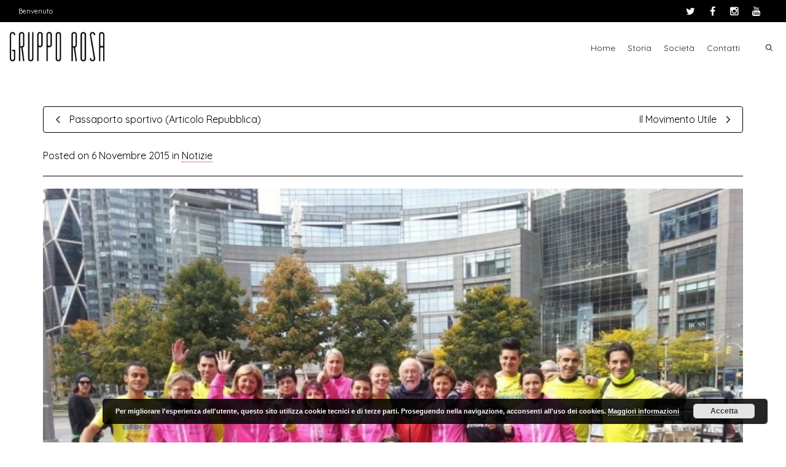

--- FILE ---
content_type: text/html; charset=UTF-8
request_url: https://grupporosa.it/2015/11/06/new-york/
body_size: 19628
content:
<!DOCTYPE html>

<!--// OPEN HTML //-->
<html lang="it-IT">

	<!--// OPEN HEAD //-->
	<head>
				
		<!--// SITE TITLE //-->
		<title>New York!! | Gruppo Rosa</title>
			
		<!--// SITE META //-->
		<meta charset="UTF-8" />	
		<meta name="viewport" content="width=device-width, initial-scale=1.0" />
						
		<!--// PINGBACK & FAVICON //-->
		<link rel="pingback" href="https://grupporosa.it/xmlrpc.php" />
		<link rel="shortcut icon" href="//grupporosa.it/wp-content/uploads/2015/11/rosa-associati.png" />		
												
						<!--// GOOGLE FONT LOADER //-->
		<script>
			var html = document.getElementsByTagName('html')[0];
			html.className += '  wf-loading';
			setTimeout(function() {
			  html.className = html.className.replace(' wf-loading', '');
			}, 3000);
			
			WebFontConfig = {
			    google: { families: ['Quicksand:400', 'Quicksand:700', 'Quicksand:400',  'Vidaloka'] }
			};
			
			(function() {
				document.getElementsByTagName("html")[0].setAttribute("class","wf-loading")
				//  NEEDED to push the wf-loading class to your head
				document.getElementsByTagName("html")[0].setAttribute("className","wf-loading")
				// for IE
			
			var wf = document.createElement('script');
				wf.src = ('https:' == document.location.protocol ? 'https' : 'http') +
				 '://ajax.googleapis.com/ajax/libs/webfont/1/webfont.js';
				wf.type = 'text/javascript';
				wf.async = 'false';
				var s = document.getElementsByTagName('script')[0];
				s.parentNode.insertBefore(wf, s);
			})();
		</script>
						
		<!--// WORDPRESS HEAD HOOK //-->
		    <script>
        writeCookie();
        function writeCookie()
        {
            the_cookie = document.cookie;
            if( the_cookie ){
                if( window.devicePixelRatio >= 2 ){
                    the_cookie = "pixel_ratio="+window.devicePixelRatio+";"+the_cookie;
                    document.cookie = the_cookie;
                    //location = '';
                }
            }
        }
    </script>
<meta name='robots' content='max-image-preview:large' />
<link rel='dns-prefetch' href='//maps.google.com' />
<link rel="alternate" type="application/rss+xml" title="Gruppo Rosa &raquo; Feed" href="https://grupporosa.it/feed/" />
<link rel="alternate" type="application/rss+xml" title="Gruppo Rosa &raquo; Feed dei commenti" href="https://grupporosa.it/comments/feed/" />
<script type="text/javascript">
window._wpemojiSettings = {"baseUrl":"https:\/\/s.w.org\/images\/core\/emoji\/14.0.0\/72x72\/","ext":".png","svgUrl":"https:\/\/s.w.org\/images\/core\/emoji\/14.0.0\/svg\/","svgExt":".svg","source":{"concatemoji":"https:\/\/grupporosa.it\/wp-includes\/js\/wp-emoji-release.min.js?ver=6.1.9"}};
/*! This file is auto-generated */
!function(e,a,t){var n,r,o,i=a.createElement("canvas"),p=i.getContext&&i.getContext("2d");function s(e,t){var a=String.fromCharCode,e=(p.clearRect(0,0,i.width,i.height),p.fillText(a.apply(this,e),0,0),i.toDataURL());return p.clearRect(0,0,i.width,i.height),p.fillText(a.apply(this,t),0,0),e===i.toDataURL()}function c(e){var t=a.createElement("script");t.src=e,t.defer=t.type="text/javascript",a.getElementsByTagName("head")[0].appendChild(t)}for(o=Array("flag","emoji"),t.supports={everything:!0,everythingExceptFlag:!0},r=0;r<o.length;r++)t.supports[o[r]]=function(e){if(p&&p.fillText)switch(p.textBaseline="top",p.font="600 32px Arial",e){case"flag":return s([127987,65039,8205,9895,65039],[127987,65039,8203,9895,65039])?!1:!s([55356,56826,55356,56819],[55356,56826,8203,55356,56819])&&!s([55356,57332,56128,56423,56128,56418,56128,56421,56128,56430,56128,56423,56128,56447],[55356,57332,8203,56128,56423,8203,56128,56418,8203,56128,56421,8203,56128,56430,8203,56128,56423,8203,56128,56447]);case"emoji":return!s([129777,127995,8205,129778,127999],[129777,127995,8203,129778,127999])}return!1}(o[r]),t.supports.everything=t.supports.everything&&t.supports[o[r]],"flag"!==o[r]&&(t.supports.everythingExceptFlag=t.supports.everythingExceptFlag&&t.supports[o[r]]);t.supports.everythingExceptFlag=t.supports.everythingExceptFlag&&!t.supports.flag,t.DOMReady=!1,t.readyCallback=function(){t.DOMReady=!0},t.supports.everything||(n=function(){t.readyCallback()},a.addEventListener?(a.addEventListener("DOMContentLoaded",n,!1),e.addEventListener("load",n,!1)):(e.attachEvent("onload",n),a.attachEvent("onreadystatechange",function(){"complete"===a.readyState&&t.readyCallback()})),(e=t.source||{}).concatemoji?c(e.concatemoji):e.wpemoji&&e.twemoji&&(c(e.twemoji),c(e.wpemoji)))}(window,document,window._wpemojiSettings);
</script>
<style type="text/css">
img.wp-smiley,
img.emoji {
	display: inline !important;
	border: none !important;
	box-shadow: none !important;
	height: 1em !important;
	width: 1em !important;
	margin: 0 0.07em !important;
	vertical-align: -0.1em !important;
	background: none !important;
	padding: 0 !important;
}
</style>
	<link rel='stylesheet' id='validate-engine-css-css' href='https://grupporosa.it/wp-content/plugins/wysija-newsletters/css/validationEngine.jquery.css?ver=2.15' type='text/css' media='all' />
<link rel='stylesheet' id='wp-block-library-css' href='https://grupporosa.it/wp-includes/css/dist/block-library/style.min.css?ver=6.1.9' type='text/css' media='all' />
<link rel='stylesheet' id='classic-theme-styles-css' href='https://grupporosa.it/wp-includes/css/classic-themes.min.css?ver=1' type='text/css' media='all' />
<style id='global-styles-inline-css' type='text/css'>
body{--wp--preset--color--black: #000000;--wp--preset--color--cyan-bluish-gray: #abb8c3;--wp--preset--color--white: #ffffff;--wp--preset--color--pale-pink: #f78da7;--wp--preset--color--vivid-red: #cf2e2e;--wp--preset--color--luminous-vivid-orange: #ff6900;--wp--preset--color--luminous-vivid-amber: #fcb900;--wp--preset--color--light-green-cyan: #7bdcb5;--wp--preset--color--vivid-green-cyan: #00d084;--wp--preset--color--pale-cyan-blue: #8ed1fc;--wp--preset--color--vivid-cyan-blue: #0693e3;--wp--preset--color--vivid-purple: #9b51e0;--wp--preset--gradient--vivid-cyan-blue-to-vivid-purple: linear-gradient(135deg,rgba(6,147,227,1) 0%,rgb(155,81,224) 100%);--wp--preset--gradient--light-green-cyan-to-vivid-green-cyan: linear-gradient(135deg,rgb(122,220,180) 0%,rgb(0,208,130) 100%);--wp--preset--gradient--luminous-vivid-amber-to-luminous-vivid-orange: linear-gradient(135deg,rgba(252,185,0,1) 0%,rgba(255,105,0,1) 100%);--wp--preset--gradient--luminous-vivid-orange-to-vivid-red: linear-gradient(135deg,rgba(255,105,0,1) 0%,rgb(207,46,46) 100%);--wp--preset--gradient--very-light-gray-to-cyan-bluish-gray: linear-gradient(135deg,rgb(238,238,238) 0%,rgb(169,184,195) 100%);--wp--preset--gradient--cool-to-warm-spectrum: linear-gradient(135deg,rgb(74,234,220) 0%,rgb(151,120,209) 20%,rgb(207,42,186) 40%,rgb(238,44,130) 60%,rgb(251,105,98) 80%,rgb(254,248,76) 100%);--wp--preset--gradient--blush-light-purple: linear-gradient(135deg,rgb(255,206,236) 0%,rgb(152,150,240) 100%);--wp--preset--gradient--blush-bordeaux: linear-gradient(135deg,rgb(254,205,165) 0%,rgb(254,45,45) 50%,rgb(107,0,62) 100%);--wp--preset--gradient--luminous-dusk: linear-gradient(135deg,rgb(255,203,112) 0%,rgb(199,81,192) 50%,rgb(65,88,208) 100%);--wp--preset--gradient--pale-ocean: linear-gradient(135deg,rgb(255,245,203) 0%,rgb(182,227,212) 50%,rgb(51,167,181) 100%);--wp--preset--gradient--electric-grass: linear-gradient(135deg,rgb(202,248,128) 0%,rgb(113,206,126) 100%);--wp--preset--gradient--midnight: linear-gradient(135deg,rgb(2,3,129) 0%,rgb(40,116,252) 100%);--wp--preset--duotone--dark-grayscale: url('#wp-duotone-dark-grayscale');--wp--preset--duotone--grayscale: url('#wp-duotone-grayscale');--wp--preset--duotone--purple-yellow: url('#wp-duotone-purple-yellow');--wp--preset--duotone--blue-red: url('#wp-duotone-blue-red');--wp--preset--duotone--midnight: url('#wp-duotone-midnight');--wp--preset--duotone--magenta-yellow: url('#wp-duotone-magenta-yellow');--wp--preset--duotone--purple-green: url('#wp-duotone-purple-green');--wp--preset--duotone--blue-orange: url('#wp-duotone-blue-orange');--wp--preset--font-size--small: 13px;--wp--preset--font-size--medium: 20px;--wp--preset--font-size--large: 36px;--wp--preset--font-size--x-large: 42px;--wp--preset--spacing--20: 0.44rem;--wp--preset--spacing--30: 0.67rem;--wp--preset--spacing--40: 1rem;--wp--preset--spacing--50: 1.5rem;--wp--preset--spacing--60: 2.25rem;--wp--preset--spacing--70: 3.38rem;--wp--preset--spacing--80: 5.06rem;}:where(.is-layout-flex){gap: 0.5em;}body .is-layout-flow > .alignleft{float: left;margin-inline-start: 0;margin-inline-end: 2em;}body .is-layout-flow > .alignright{float: right;margin-inline-start: 2em;margin-inline-end: 0;}body .is-layout-flow > .aligncenter{margin-left: auto !important;margin-right: auto !important;}body .is-layout-constrained > .alignleft{float: left;margin-inline-start: 0;margin-inline-end: 2em;}body .is-layout-constrained > .alignright{float: right;margin-inline-start: 2em;margin-inline-end: 0;}body .is-layout-constrained > .aligncenter{margin-left: auto !important;margin-right: auto !important;}body .is-layout-constrained > :where(:not(.alignleft):not(.alignright):not(.alignfull)){max-width: var(--wp--style--global--content-size);margin-left: auto !important;margin-right: auto !important;}body .is-layout-constrained > .alignwide{max-width: var(--wp--style--global--wide-size);}body .is-layout-flex{display: flex;}body .is-layout-flex{flex-wrap: wrap;align-items: center;}body .is-layout-flex > *{margin: 0;}:where(.wp-block-columns.is-layout-flex){gap: 2em;}.has-black-color{color: var(--wp--preset--color--black) !important;}.has-cyan-bluish-gray-color{color: var(--wp--preset--color--cyan-bluish-gray) !important;}.has-white-color{color: var(--wp--preset--color--white) !important;}.has-pale-pink-color{color: var(--wp--preset--color--pale-pink) !important;}.has-vivid-red-color{color: var(--wp--preset--color--vivid-red) !important;}.has-luminous-vivid-orange-color{color: var(--wp--preset--color--luminous-vivid-orange) !important;}.has-luminous-vivid-amber-color{color: var(--wp--preset--color--luminous-vivid-amber) !important;}.has-light-green-cyan-color{color: var(--wp--preset--color--light-green-cyan) !important;}.has-vivid-green-cyan-color{color: var(--wp--preset--color--vivid-green-cyan) !important;}.has-pale-cyan-blue-color{color: var(--wp--preset--color--pale-cyan-blue) !important;}.has-vivid-cyan-blue-color{color: var(--wp--preset--color--vivid-cyan-blue) !important;}.has-vivid-purple-color{color: var(--wp--preset--color--vivid-purple) !important;}.has-black-background-color{background-color: var(--wp--preset--color--black) !important;}.has-cyan-bluish-gray-background-color{background-color: var(--wp--preset--color--cyan-bluish-gray) !important;}.has-white-background-color{background-color: var(--wp--preset--color--white) !important;}.has-pale-pink-background-color{background-color: var(--wp--preset--color--pale-pink) !important;}.has-vivid-red-background-color{background-color: var(--wp--preset--color--vivid-red) !important;}.has-luminous-vivid-orange-background-color{background-color: var(--wp--preset--color--luminous-vivid-orange) !important;}.has-luminous-vivid-amber-background-color{background-color: var(--wp--preset--color--luminous-vivid-amber) !important;}.has-light-green-cyan-background-color{background-color: var(--wp--preset--color--light-green-cyan) !important;}.has-vivid-green-cyan-background-color{background-color: var(--wp--preset--color--vivid-green-cyan) !important;}.has-pale-cyan-blue-background-color{background-color: var(--wp--preset--color--pale-cyan-blue) !important;}.has-vivid-cyan-blue-background-color{background-color: var(--wp--preset--color--vivid-cyan-blue) !important;}.has-vivid-purple-background-color{background-color: var(--wp--preset--color--vivid-purple) !important;}.has-black-border-color{border-color: var(--wp--preset--color--black) !important;}.has-cyan-bluish-gray-border-color{border-color: var(--wp--preset--color--cyan-bluish-gray) !important;}.has-white-border-color{border-color: var(--wp--preset--color--white) !important;}.has-pale-pink-border-color{border-color: var(--wp--preset--color--pale-pink) !important;}.has-vivid-red-border-color{border-color: var(--wp--preset--color--vivid-red) !important;}.has-luminous-vivid-orange-border-color{border-color: var(--wp--preset--color--luminous-vivid-orange) !important;}.has-luminous-vivid-amber-border-color{border-color: var(--wp--preset--color--luminous-vivid-amber) !important;}.has-light-green-cyan-border-color{border-color: var(--wp--preset--color--light-green-cyan) !important;}.has-vivid-green-cyan-border-color{border-color: var(--wp--preset--color--vivid-green-cyan) !important;}.has-pale-cyan-blue-border-color{border-color: var(--wp--preset--color--pale-cyan-blue) !important;}.has-vivid-cyan-blue-border-color{border-color: var(--wp--preset--color--vivid-cyan-blue) !important;}.has-vivid-purple-border-color{border-color: var(--wp--preset--color--vivid-purple) !important;}.has-vivid-cyan-blue-to-vivid-purple-gradient-background{background: var(--wp--preset--gradient--vivid-cyan-blue-to-vivid-purple) !important;}.has-light-green-cyan-to-vivid-green-cyan-gradient-background{background: var(--wp--preset--gradient--light-green-cyan-to-vivid-green-cyan) !important;}.has-luminous-vivid-amber-to-luminous-vivid-orange-gradient-background{background: var(--wp--preset--gradient--luminous-vivid-amber-to-luminous-vivid-orange) !important;}.has-luminous-vivid-orange-to-vivid-red-gradient-background{background: var(--wp--preset--gradient--luminous-vivid-orange-to-vivid-red) !important;}.has-very-light-gray-to-cyan-bluish-gray-gradient-background{background: var(--wp--preset--gradient--very-light-gray-to-cyan-bluish-gray) !important;}.has-cool-to-warm-spectrum-gradient-background{background: var(--wp--preset--gradient--cool-to-warm-spectrum) !important;}.has-blush-light-purple-gradient-background{background: var(--wp--preset--gradient--blush-light-purple) !important;}.has-blush-bordeaux-gradient-background{background: var(--wp--preset--gradient--blush-bordeaux) !important;}.has-luminous-dusk-gradient-background{background: var(--wp--preset--gradient--luminous-dusk) !important;}.has-pale-ocean-gradient-background{background: var(--wp--preset--gradient--pale-ocean) !important;}.has-electric-grass-gradient-background{background: var(--wp--preset--gradient--electric-grass) !important;}.has-midnight-gradient-background{background: var(--wp--preset--gradient--midnight) !important;}.has-small-font-size{font-size: var(--wp--preset--font-size--small) !important;}.has-medium-font-size{font-size: var(--wp--preset--font-size--medium) !important;}.has-large-font-size{font-size: var(--wp--preset--font-size--large) !important;}.has-x-large-font-size{font-size: var(--wp--preset--font-size--x-large) !important;}
.wp-block-navigation a:where(:not(.wp-element-button)){color: inherit;}
:where(.wp-block-columns.is-layout-flex){gap: 2em;}
.wp-block-pullquote{font-size: 1.5em;line-height: 1.6;}
</style>
<link rel='stylesheet' id='contact-form-7-css' href='https://grupporosa.it/wp-content/plugins/contact-form-7/includes/css/styles.css?ver=4.4.2' type='text/css' media='all' />
<link rel='stylesheet' id='bootstrap-css' href='https://grupporosa.it/wp-content/themes/dante/css/bootstrap.min.css' type='text/css' media='all' />
<link rel='stylesheet' id='ssgizmo-css' href='https://grupporosa.it/wp-content/themes/dante/css/ss-gizmo.css' type='text/css' media='all' />
<link rel='stylesheet' id='fontawesome-css' href='https://grupporosa.it/wp-content/themes/dante/css/font-awesome.min.css' type='text/css' media='all' />
<link rel='stylesheet' id='sf-main-css' href='https://grupporosa.it/wp-content/themes/dante-child/style.css' type='text/css' media='all' />
<link rel='stylesheet' id='sf-responsive-css' href='https://grupporosa.it/wp-content/themes/dante/css/responsive.css' type='text/css' media='all' />
<script type='text/javascript' src='https://grupporosa.it/wp-includes/js/jquery/jquery.min.js?ver=3.6.1' id='jquery-core-js'></script>
<script type='text/javascript' src='https://grupporosa.it/wp-includes/js/jquery/jquery-migrate.min.js?ver=3.3.2' id='jquery-migrate-js'></script>
<link rel="https://api.w.org/" href="https://grupporosa.it/wp-json/" /><link rel="alternate" type="application/json" href="https://grupporosa.it/wp-json/wp/v2/posts/1304" /><link rel="canonical" href="https://grupporosa.it/2015/11/06/new-york/" />
<link rel='shortlink' href='https://grupporosa.it/?p=1304' />
<link rel="alternate" type="application/json+oembed" href="https://grupporosa.it/wp-json/oembed/1.0/embed?url=https%3A%2F%2Fgrupporosa.it%2F2015%2F11%2F06%2Fnew-york%2F" />
<link rel="alternate" type="text/xml+oembed" href="https://grupporosa.it/wp-json/oembed/1.0/embed?url=https%3A%2F%2Fgrupporosa.it%2F2015%2F11%2F06%2Fnew-york%2F&#038;format=xml" />
<!--[if lt IE 9]><script data-cfasync="false" src="https://grupporosa.it/wp-content/themes/dante/js/respond.min.js"></script><script data-cfasync="false" src="https://grupporosa.it/wp-content/themes/dante/js/html5shiv.js"></script><script data-cfasync="false" src="https://grupporosa.it/wp-content/themes/dante/js/excanvas.compiled.js"></script><![endif]-->			<script type="text/javascript">
			var ajaxurl = 'https://grupporosa.it/wp-admin/admin-ajax.php';
			</script>
		<style type="text/css">
body, p, #commentform label, .contact-form label {font-size: 16px;line-height: 25px;}h1 {font-size: 30px;line-height: 25px;}h2 {font-size: 30px;line-height: 25px;}h3, .blog-item .quote-excerpt {font-size: 20px;line-height: 25px;}h4, .body-content.quote, #respond-wrap h3, #respond h3 {font-size: 15px;line-height: 25px;}h5 {font-size: 15px;line-height: 25px;}h6 {font-size: 12px;line-height: 20px;}nav .menu li {font-size: 15px;}::selection, ::-moz-selection {background-color: #be0000; color: #fff;}.recent-post figure, span.highlighted, span.dropcap4, .loved-item:hover .loved-count, .flickr-widget li, .portfolio-grid li, input[type="submit"], .wpcf7 input.wpcf7-submit[type="submit"], .gform_wrapper input[type="submit"], .mymail-form input[type="submit"], .woocommerce-page nav.woocommerce-pagination ul li span.current, .woocommerce nav.woocommerce-pagination ul li span.current, figcaption .product-added, .woocommerce .wc-new-badge, .yith-wcwl-wishlistexistsbrowse a, .yith-wcwl-wishlistaddedbrowse a, .woocommerce .widget_layered_nav ul li.chosen > *, .woocommerce .widget_layered_nav_filters ul li a, .sticky-post-icon, .fw-video-close:hover {background-color: #be0000!important; color: #000000;}a:hover, #sidebar a:hover, .pagination-wrap a:hover, .carousel-nav a:hover, .portfolio-pagination div:hover > i, #footer a:hover, #copyright a, .beam-me-up a:hover span, .portfolio-item .portfolio-item-permalink, .read-more-link, .blog-item .read-more, .blog-item-details a:hover, .author-link, #reply-title small a, #respond .form-submit input:hover, span.dropcap2, .spb_divider.go_to_top a, love-it-wrapper:hover .love-it, .love-it-wrapper:hover span.love-count, .love-it-wrapper .loved, .comments-likes .loved span.love-count, .comments-likes a:hover i, .comments-likes .love-it-wrapper:hover a i, .comments-likes a:hover span, .love-it-wrapper:hover a i, .item-link:hover, #header-translation p a, #swift-slider .flex-caption-large h1 a:hover, .wooslider .slide-title a:hover, .caption-details-inner .details span > a, .caption-details-inner .chart span, .caption-details-inner .chart i, #swift-slider .flex-caption-large .chart i, #breadcrumbs a:hover, .ui-widget-content a:hover, .yith-wcwl-add-button a:hover, #product-img-slider li a.zoom:hover, .woocommerce .star-rating span, .article-body-wrap .share-links a:hover, ul.member-contact li a:hover, .price ins, .bag-product a.remove:hover, .bag-product-title a:hover, #back-to-top:hover,  ul.member-contact li a:hover, .fw-video-link-image:hover i, .ajax-search-results .all-results:hover, .search-result h5 a:hover .ui-state-default a:hover {color: #be0000;}.carousel-wrap > a:hover, #mobile-menu ul li:hover > a {color: #be0000!important;}.comments-likes a:hover span, .comments-likes a:hover i {color: #be0000!important;}.read-more i:before, .read-more em:before {color: #be0000;}input[type="text"]:focus, input[type="email"]:focus, input[type="tel"]:focus, textarea:focus, .bypostauthor .comment-wrap .comment-avatar,.search-form input:focus, .wpcf7 input:focus, .wpcf7 textarea:focus, .ginput_container input:focus, .ginput_container textarea:focus, .mymail-form input:focus, .mymail-form textarea:focus {border-color: #be0000!important;}nav .menu ul li:first-child:after,.navigation a:hover > .nav-text, .returning-customer a:hover {border-bottom-color: #be0000;}nav .menu ul ul li:first-child:after {border-right-color: #be0000;}.spb_impact_text .spb_call_text {border-left-color: #be0000;}.spb_impact_text .spb_button span {color: #fff;}#respond .form-submit input#submit {border-color: #000000;background-color: #ffffff;}#respond .form-submit input#submit:hover {border-color: #be0000;background-color: #be0000;color: #000000;}.woocommerce .free-badge, .my-account-login-wrap .login-wrap form.login p.form-row input[type="submit"], .woocommerce .my-account-login-wrap form input[type="submit"] {background-color: #000000; color: #be0000;}a[rel="tooltip"], ul.member-contact li a, .blog-item-details a, .post-info a, a.text-link, .tags-wrap .tags a, .logged-in-as a, .comment-meta-actions .edit-link, .comment-meta-actions .comment-reply, .read-more {border-color: #be0000;}.super-search-go {border-color: #be0000!important;}.super-search-go:hover {background: #be0000!important;border-color: #be0000!important;}body {color: #000000;}.pagination-wrap a, .search-pagination a {color: #000000;}.layout-boxed #header-search, .layout-boxed #super-search, body > .sf-super-search {background-color: #ffffff;}body {background-color: #ffffff;background-size: auto;}#main-container, .tm-toggle-button-wrap a {background-color: #ffffff;}a, .ui-widget-content a {color: #000000;}.pagination-wrap li a:hover, ul.bar-styling li:not(.selected) > a:hover, ul.bar-styling li > .comments-likes:hover, ul.page-numbers li > a:hover, ul.page-numbers li > span.current {color: #000000!important;background: #be0000;border-color: #be0000;}ul.bar-styling li > .comments-likes:hover * {color: #000000!important;}.pagination-wrap li a, .pagination-wrap li span, .pagination-wrap li span.expand, ul.bar-styling li > a, ul.bar-styling li > div, ul.page-numbers li > a, ul.page-numbers li > span, .curved-bar-styling, ul.bar-styling li > form input {border-color: #000000;}ul.bar-styling li > a, ul.bar-styling li > span, ul.bar-styling li > div, ul.bar-styling li > form input {background-color: #ffffff;}input[type="text"], input[type="password"], input[type="email"], input[type="tel"], textarea, select {border-color: #000000;background: #f7f7f7;}textarea:focus, input:focus {border-color: #999!important;}.modal-header {background: #f7f7f7;}.recent-post .post-details, .team-member .team-member-position, .portfolio-item h5.portfolio-subtitle, .mini-items .blog-item-details, .standard-post-content .blog-item-details, .masonry-items .blog-item .blog-item-details, .jobs > li .job-date, .search-item-content time, .search-item-content span, .blog-item-details a, .portfolio-details-wrap .date,  .portfolio-details-wrap .tags-link-wrap {color: #000000;}ul.bar-styling li.facebook > a:hover {color: #fff!important;background: #3b5998;border-color: #3b5998;}ul.bar-styling li.twitter > a:hover {color: #fff!important;background: #4099FF;border-color: #4099FF;}ul.bar-styling li.google-plus > a:hover {color: #fff!important;background: #d34836;border-color: #d34836;}ul.bar-styling li.pinterest > a:hover {color: #fff!important;background: #cb2027;border-color: #cb2027;}#header-search input, #header-search a, .super-search-close, #header-search i.ss-search {color: #000000;}#header-search a:hover, .super-search-close:hover {color: #be0000;}.sf-super-search, .spb_supersearch_widget.asset-bg {background-color: #000000;}.sf-super-search .search-options .ss-dropdown > span, .sf-super-search .search-options input {color: #be0000; border-bottom-color: #be0000;}.sf-super-search .search-options .ss-dropdown ul li .fa-check {color: #be0000;}.sf-super-search-go:hover, .sf-super-search-close:hover { background-color: #be0000; border-color: #be0000; color: #000000;}#top-bar {background: #000000; color: #ffffff;}#top-bar .tb-welcome {border-color: #f7f7f7;}#top-bar a {color: #ffffff;}#top-bar .menu li {border-left-color: #f7f7f7; border-right-color: #f7f7f7;}#top-bar .menu > li > a, #top-bar .menu > li.parent:after {color: #ffffff;}#top-bar .menu > li > a:hover, #top-bar a:hover {color: #be0000;}#top-bar .show-menu {background-color: #f7f7f7;color: #000000;}#header-languages .current-language {background: #ffffff; color: #be0000;}#header-section:before, #header .is-sticky .sticky-header, #header-section .is-sticky #main-nav.sticky-header, #header-section.header-6 .is-sticky #header.sticky-header, .ajax-search-wrap {background-color: #ffffff;background: -webkit-gradient(linear, 0% 0%, 0% 100%, from(#ffffff), to(#ffffff));background: -webkit-linear-gradient(top, #ffffff, #ffffff);background: -moz-linear-gradient(top, #ffffff, #ffffff);background: -ms-linear-gradient(top, #ffffff, #ffffff);background: -o-linear-gradient(top, #ffffff, #ffffff);}#logo img {padding-top: 0px;padding-bottom: 0px;}#logo {height: 50px!important;}#logo img {height: 50px;min-height:50px;}.header-container > .row, .header-5 header .container > .row, .header-6 header > .container > .row {height: 70px;}@media only screen and (max-width: 991px) {#logo img {max-height:50px;}}.sticky-header-resized #logo {height: 50px!important;}.sticky-header-resized #logo img {height: 50px;}.header-container.sticky-header-resized > .row, .header-5 header .container.sticky-header-resized > .row, .header-6 header > .container.sticky-header-resized > .row, .sticky-header-resized .header-container > .row {height: 70px;}#header-section .header-menu .menu li, #mini-header .header-right nav .menu li {border-left-color: #000000;}#header-section #main-nav {border-top-color: #000000;}#top-header {border-bottom-color: #ffffff;}#top-header {border-bottom-color: #ffffff;}#top-header .th-right > nav .menu li, .ajax-search-wrap:after {border-bottom-color: #ffffff;}.header-3 .header-right, .header-4 .header-right, .header-5 .header-right, .header-6 .header-right,  .header-7 .header-right {margin-top: 5px;}.ajax-search-wrap, .ajax-search-results, .search-result-pt .search-result {border-color: #000000;}.page-content {border-bottom-color: #000000;}.ajax-search-wrap input[type="text"], .search-result-pt h6, .no-search-results h6, .search-result h5 a {color: #252525;}@media only screen and (max-width: 991px) {
			.naked-header #header-section, .naked-header #header-section:before, .naked-header #header .is-sticky .sticky-header, .naked-header .is-sticky #header.sticky-header {background-color: #ffffff;background: -webkit-gradient(linear, 0% 0%, 0% 100%, from(#ffffff), to(#ffffff));background: -webkit-linear-gradient(top, #ffffff, #ffffff);background: -moz-linear-gradient(top, #ffffff, #ffffff);background: -ms-linear-gradient(top, #ffffff, #ffffff);background: -o-linear-gradient(top, #ffffff, #ffffff);}
			}nav#main-navigation .menu > li > a span.nav-line {background-color: #be0000;}.show-menu {background-color: #000000;color: #be0000;}nav .menu > li:before {background: #be0000;}nav .menu .sub-menu .parent > a:after {border-left-color: #be0000;}nav .menu ul.sub-menu {background-color: #ffffff;}nav .menu ul.sub-menu li {border-bottom-color: #be0000;border-bottom-style: solid;}nav.mega-menu li .mega .sub .sub-menu, nav.mega-menu li .mega .sub .sub-menu li, nav.mega-menu li .sub-container.non-mega li, nav.mega-menu li .sub li.mega-hdr {border-top-color: #be0000;border-top-style: solid;}nav.mega-menu li .sub li.mega-hdr {border-right-color: #be0000;border-right-style: solid;}nav .menu > li.menu-item > a, #menubar-controls a, nav.search-nav .menu>li>a, .naked-header .is-sticky nav .menu > li a {color: #252525;}nav .menu > li.menu-item:hover > a {color: #000000;}nav .menu ul.sub-menu li.menu-item > a, nav .menu ul.sub-menu li > span, #top-bar nav .menu ul li > a {color: #000000;}nav .menu ul.sub-menu li.menu-item:hover > a {color: #be0000!important; background: #ffffff;}nav .menu li.parent > a:after, nav .menu li.parent > a:after:hover {color: #aaa;}nav .menu li.current-menu-ancestor > a, nav .menu li.current-menu-item > a, #mobile-menu .menu ul li.current-menu-item > a, nav .menu li.current-scroll-item > a {color: #000000;}nav .menu ul li.current-menu-ancestor > a, nav .menu ul li.current-menu-item > a {color: #be0000; background: #ffffff;}#main-nav .header-right ul.menu > li, .wishlist-item {border-left-color: #be0000;}#nav-search, #mini-search {background: #000000;}#nav-search a, #mini-search a {color: #ffffff;}.bag-header, .bag-product, .bag-empty, .wishlist-empty {border-color: #be0000;}.bag-buttons a.sf-button.bag-button, .bag-buttons a.sf-button.wishlist-button, .bag-buttons a.sf-button.guest-button {background-color: #000000; color: #000000!important;}.bag-buttons a.checkout-button, .bag-buttons a.create-account-button, .woocommerce input.button.alt, .woocommerce .alt-button, .woocommerce button.button.alt, .woocommerce #account_details .login form p.form-row input[type="submit"], #login-form .modal-body form.login p.form-row input[type="submit"] {background: #000000; color: #be0000;}.woocommerce .button.update-cart-button:hover, .woocommerce #account_details .login form p.form-row input[type="submit"]:hover, #login-form .modal-body form.login p.form-row input[type="submit"]:hover {background: #be0000; color: #000000;}.woocommerce input.button.alt:hover, .woocommerce .alt-button:hover, .woocommerce button.button.alt:hover {background: #be0000; color: #000000;}.shopping-bag:before, nav .menu ul.sub-menu li:first-child:before {border-bottom-color: #be0000;}nav ul.menu > li.menu-item.sf-menu-item-btn > a {background-color: #000000;color: #252525;}nav ul.menu > li.menu-item.sf-menu-item-btn:hover > a {color: #000000;background-color: #252525;}#base-promo {background-color: #be0000;}#base-promo > p, #base-promo.footer-promo-text > a, #base-promo.footer-promo-arrow > a {color: #ffffff;}#base-promo.footer-promo-arrow:hover, #base-promo.footer-promo-text:hover {background-color: #be0000;color: #000000;}#base-promo.footer-promo-arrow:hover > *, #base-promo.footer-promo-text:hover > * {color: #000000;}.page-heading {background-color: #000000;border-bottom-color: #000000;}.page-heading h1, .page-heading h3 {color: #ffffff;}#breadcrumbs {color: #ffffff;}#breadcrumbs a, #breadcrumb i {color: #ffffff;}body, input[type="text"], input[type="password"], input[type="email"], textarea, select, .ui-state-default a {color: #000000;}h1, h1 a {color: #000000;}h2, h2 a {color: #ffffff;}h3, h3 a {color: #000000;}h4, h4 a, .carousel-wrap > a {color: #222222;}h5, h5 a {color: #be0000;}h6, h6 a {color: #222222;}.spb_impact_text .spb_call_text, .impact-text, .impact-text-large {color: #222222;}.read-more i, .read-more em {color: transparent;}.pb-border-bottom, .pb-border-top, .read-more-button {border-color: #000000;}#swift-slider ul.slides {background: #000000;}#swift-slider .flex-caption .flex-caption-headline {background: #ffffff;}#swift-slider .flex-caption .flex-caption-details .caption-details-inner {background: #ffffff; border-bottom: #000000}#swift-slider .flex-caption-large, #swift-slider .flex-caption-large h1 a {color: #be0000;}#swift-slider .flex-caption h4 i {line-height: 25px;}#swift-slider .flex-caption-large .comment-chart i {color: #be0000;}#swift-slider .flex-caption-large .loveit-chart span {color: #be0000;}#swift-slider .flex-caption-large a {color: #be0000;}#swift-slider .flex-caption .comment-chart i, #swift-slider .flex-caption .comment-chart span {color: #000000;}figure.animated-overlay figcaption {background-color: #be0000;}
figure.animated-overlay figcaption .thumb-info h4, figure.animated-overlay figcaption .thumb-info h5, figcaption .thumb-info-excerpt p {color: #000000;}figure.animated-overlay figcaption .thumb-info i {background: #000000; color: #be0000;}figure:hover .overlay {box-shadow: inset 0 0 0 500px #be0000;}h4.spb-heading span:before, h4.spb-heading span:after, h3.spb-heading span:before, h3.spb-heading span:after, h4.lined-heading span:before, h4.lined-heading span:after {border-color: #000000}h4.spb-heading:before, h3.spb-heading:before, h4.lined-heading:before {border-top-color: #000000}.spb_parallax_asset h4.spb-heading {border-bottom-color: #222222}.testimonials.carousel-items li .testimonial-text {background-color: #f7f7f7;}.sidebar .widget-heading h4 {color: #222222;}.widget ul li, .widget.widget_lip_most_loved_widget li {border-color: #000000;}.widget.widget_lip_most_loved_widget li {background: #ffffff; border-color: #000000;}.widget_lip_most_loved_widget .loved-item > span {color: #000000;}.widget_search form input {background: #ffffff;}.widget .wp-tag-cloud li a {background: #f7f7f7; border-color: #000000;}.widget .tagcloud a:hover, .widget ul.wp-tag-cloud li:hover > a {background-color: #be0000; color: #000000;}.loved-item .loved-count > i {color: #000000;background: #000000;}.subscribers-list li > a.social-circle {color: #be0000;background: #000000;}.subscribers-list li:hover > a.social-circle {color: #fbfbfb;background: #be0000;}.sidebar .widget_categories ul > li a, .sidebar .widget_archive ul > li a, .sidebar .widget_nav_menu ul > li a, .sidebar .widget_meta ul > li a, .sidebar .widget_recent_entries ul > li, .widget_product_categories ul > li a, .widget_layered_nav ul > li a {color: #000000;}.sidebar .widget_categories ul > li a:hover, .sidebar .widget_archive ul > li a:hover, .sidebar .widget_nav_menu ul > li a:hover, .widget_nav_menu ul > li.current-menu-item a, .sidebar .widget_meta ul > li a:hover, .sidebar .widget_recent_entries ul > li a:hover, .widget_product_categories ul > li a:hover, .widget_layered_nav ul > li a:hover {color: #be0000;}#calendar_wrap caption {border-bottom-color: #000000;}.sidebar .widget_calendar tbody tr > td a {color: #be0000;background-color: #000000;}.sidebar .widget_calendar tbody tr > td a:hover {background-color: #be0000;}.sidebar .widget_calendar tfoot a {color: #000000;}.sidebar .widget_calendar tfoot a:hover {color: #be0000;}.widget_calendar #calendar_wrap, .widget_calendar th, .widget_calendar tbody tr > td, .widget_calendar tbody tr > td.pad {border-color: #000000;}.widget_sf_infocus_widget .infocus-item h5 a {color: #000000;}.widget_sf_infocus_widget .infocus-item h5 a:hover {color: #be0000;}.sidebar .widget hr {border-color: #000000;}.widget ul.flickr_images li a:after, .portfolio-grid li a:after {color: #000000;}.slideout-filter .select:after {background: #ffffff;}.slideout-filter ul li a {color: #000000;}.slideout-filter ul li a:hover {color: #be0000;}.slideout-filter ul li.selected a {color: #000000;background: #be0000;}ul.portfolio-filter-tabs li.selected a {background: #f7f7f7;}.spb_blog_widget .filter-wrap {background-color: #222;}.portfolio-item {border-bottom-color: #000000;}.masonry-items .portfolio-item-details {background: #f7f7f7;}.spb_portfolio_carousel_widget .portfolio-item {background: #ffffff;}.spb_portfolio_carousel_widget .portfolio-item h4.portfolio-item-title a > i {line-height: 25px;}.masonry-items .blog-item .blog-details-wrap:before {background-color: #f7f7f7;}.masonry-items .portfolio-item figure {border-color: #000000;}.portfolio-details-wrap span span {color: #666;}.share-links > a:hover {color: #be0000;}.blog-aux-options li.selected a {background: #be0000;border-color: #be0000;color: #000000;}.blog-filter-wrap .aux-list li:hover {border-bottom-color: transparent;}.blog-filter-wrap .aux-list li:hover a {color: #000000;background: #be0000;}.mini-blog-item-wrap, .mini-items .mini-alt-wrap, .mini-items .mini-alt-wrap .quote-excerpt, .mini-items .mini-alt-wrap .link-excerpt, .masonry-items .blog-item .quote-excerpt, .masonry-items .blog-item .link-excerpt, .standard-post-content .quote-excerpt, .standard-post-content .link-excerpt, .timeline, .post-info, .body-text .link-pages, .page-content .link-pages {border-color: #000000;}.post-info, .article-body-wrap .share-links .share-text, .article-body-wrap .share-links a {color: #000000;}.standard-post-date {background: #000000;}.standard-post-content {background: #f7f7f7;}.format-quote .standard-post-content:before, .standard-post-content.no-thumb:before {border-left-color: #f7f7f7;}.search-item-img .img-holder {background: #f7f7f7;border-color:#000000;}.masonry-items .blog-item .masonry-item-wrap {background: #f7f7f7;}.mini-items .blog-item-details, .share-links, .single-portfolio .share-links, .single .pagination-wrap, ul.portfolio-filter-tabs li a {border-color: #000000;}.related-item figure {background-color: #000000; color: #be0000}.required {color: #ee3c59;}.comments-likes a i, .comments-likes a span, .comments-likes .love-it-wrapper a i, .comments-likes span.love-count, .share-links ul.bar-styling > li > a {color: #000000;}#respond .form-submit input:hover {color: #fff!important;}.recent-post {background: #ffffff;}.recent-post .post-item-details {border-top-color: #000000;color: #000000;}.post-item-details span, .post-item-details a, .post-item-details .comments-likes a i, .post-item-details .comments-likes a span {color: #000000;}.sf-button.accent {color: #000000; background-color: #be0000;}.sf-button.sf-icon-reveal.accent {color: #000000!important; background-color: #be0000!important;}.sf-button.accent:hover {background-color: #000000;color: #be0000;}a.sf-button, a.sf-button:hover, #footer a.sf-button:hover {background-image: none;color: #fff!important;}a.sf-button.gold, a.sf-button.gold:hover, a.sf-button.lightgrey, a.sf-button.lightgrey:hover, a.sf-button.white, a.sf-button.white:hover {color: #222!important;}a.sf-button.transparent-dark {color: #000000!important;}a.sf-button.transparent-light:hover, a.sf-button.transparent-dark:hover {color: #be0000!important;} input[type="submit"], .wpcf7 input.wpcf7-submit[type="submit"], .gform_wrapper input[type="submit"], .mymail-form input[type="submit"] {color: #fff;}input[type="submit"]:hover, .wpcf7 input.wpcf7-submit[type="submit"]:hover, .gform_wrapper input[type="submit"]:hover, .mymail-form input[type="submit"]:hover {background-color: #000000!important;color: #be0000;}input[type="text"], input[type="email"], input[type="password"], textarea, select, .wpcf7 input[type="text"], .wpcf7 input[type="email"], .wpcf7 textarea, .wpcf7 select, .ginput_container input[type="text"], .ginput_container input[type="email"], .ginput_container textarea, .ginput_container select, .mymail-form input[type="text"], .mymail-form input[type="email"], .mymail-form textarea, .mymail-form select {background: #f7f7f7; border-color: #000000;}.sf-icon {color: #be0000;}.sf-icon-cont {border-color: rgba(190,0,0,0.5);}.sf-icon-cont:hover, .sf-hover .sf-icon-cont, .sf-icon-box[class*="icon-box-boxed-"] .sf-icon-cont, .sf-hover .sf-icon-box-hr {background-color: #be0000;}.sf-icon-box[class*="sf-icon-box-boxed-"] .sf-icon-cont:after {border-top-color: #be0000;border-left-color: #be0000;}.sf-icon-cont:hover .sf-icon, .sf-hover .sf-icon-cont .sf-icon, .sf-icon-box.sf-icon-box-boxed-one .sf-icon, .sf-icon-box.sf-icon-box-boxed-three .sf-icon {color: #ffffff;}.sf-icon-box-animated .front {background: #f7f7f7; border-color: #000000;}.sf-icon-box-animated .front h3 {color: #000000!important;}.sf-icon-box-animated .back {background: #be0000; border-color: #be0000;}.sf-icon-box-animated .back, .sf-icon-box-animated .back h3 {color: #000000!important;}.sf-icon-accent.sf-icon-cont, .sf-icon-accent > i {color: #be0000;}.sf-icon-cont.sf-icon-accent {border-color: #be0000;}.sf-icon-cont.sf-icon-accent:hover, .sf-hover .sf-icon-cont.sf-icon-accent, .sf-icon-box[class*="icon-box-boxed-"] .sf-icon-cont.sf-icon-accent, .sf-hover .sf-icon-box-hr.sf-icon-accent {background-color: #be0000;}.sf-icon-box[class*="sf-icon-box-boxed-"] .sf-icon-cont.sf-icon-accent:after {border-top-color: #be0000;border-left-color: #be0000;}.sf-icon-cont.sf-icon-accent:hover .sf-icon, .sf-hover .sf-icon-cont.sf-icon-accent .sf-icon, .sf-icon-box.sf-icon-box-boxed-one.sf-icon-accent .sf-icon, .sf-icon-box.sf-icon-box-boxed-three.sf-icon-accent .sf-icon {color: #000000;}.sf-icon-secondary-accent.sf-icon-cont, .sf-icon-secondary-accent > i {color: #000000;}.sf-icon-cont.sf-icon-secondary-accent {border-color: #000000;}.sf-icon-cont.sf-icon-secondary-accent:hover, .sf-hover .sf-icon-cont.sf-icon-secondary-accent, .sf-icon-box[class*="icon-box-boxed-"] .sf-icon-cont.sf-icon-secondary-accent, .sf-hover .sf-icon-box-hr.sf-icon-secondary-accent {background-color: #000000;}.sf-icon-box[class*="sf-icon-box-boxed-"] .sf-icon-cont.sf-icon-secondary-accent:after {border-top-color: #000000;border-left-color: #000000;}.sf-icon-cont.sf-icon-secondary-accent:hover .sf-icon, .sf-hover .sf-icon-cont.sf-icon-secondary-accent .sf-icon, .sf-icon-box.sf-icon-box-boxed-one.sf-icon-secondary-accent .sf-icon, .sf-icon-box.sf-icon-box-boxed-three.sf-icon-secondary-accent .sf-icon {color: #be0000;}.sf-icon-box-animated .back.sf-icon-secondary-accent {background: #000000; border-color: #000000;}.sf-icon-box-animated .back.sf-icon-secondary-accent, .sf-icon-box-animated .back.sf-icon-secondary-accent h3 {color: #be0000!important;}.sf-icon-icon-one.sf-icon-cont, .sf-icon-icon-one > i, i.sf-icon-icon-one {color: #FF9900;}.sf-icon-cont.sf-icon-icon-one {border-color: #FF9900;}.sf-icon-cont.sf-icon-icon-one:hover, .sf-hover .sf-icon-cont.sf-icon-icon-one, .sf-icon-box[class*="icon-box-boxed-"] .sf-icon-cont.sf-icon-icon-one, .sf-hover .sf-icon-box-hr.sf-icon-icon-one {background-color: #FF9900;}.sf-icon-box[class*="sf-icon-box-boxed-"] .sf-icon-cont.sf-icon-icon-one:after {border-top-color: #FF9900;border-left-color: #FF9900;}.sf-icon-cont.sf-icon-icon-one:hover .sf-icon, .sf-hover .sf-icon-cont.sf-icon-icon-one .sf-icon, .sf-icon-box.sf-icon-box-boxed-one.sf-icon-icon-one .sf-icon, .sf-icon-box.sf-icon-box-boxed-three.sf-icon-icon-one .sf-icon {color: #ffffff;}.sf-icon-box-animated .back.sf-icon-icon-one {background: #FF9900; border-color: #FF9900;}.sf-icon-box-animated .back.sf-icon-icon-one, .sf-icon-box-animated .back.sf-icon-icon-one h3 {color: #ffffff!important;}.sf-icon-icon-two.sf-icon-cont, .sf-icon-icon-two > i, i.sf-icon-icon-two {color: #339933;}.sf-icon-cont.sf-icon-icon-two {border-color: #339933;}.sf-icon-cont.sf-icon-icon-two:hover, .sf-hover .sf-icon-cont.sf-icon-icon-two, .sf-icon-box[class*="icon-box-boxed-"] .sf-icon-cont.sf-icon-icon-two, .sf-hover .sf-icon-box-hr.sf-icon-icon-two {background-color: #339933;}.sf-icon-box[class*="sf-icon-box-boxed-"] .sf-icon-cont.sf-icon-icon-two:after {border-top-color: #339933;border-left-color: #339933;}.sf-icon-cont.sf-icon-icon-two:hover .sf-icon, .sf-hover .sf-icon-cont.sf-icon-icon-two .sf-icon, .sf-icon-box.sf-icon-box-boxed-one.sf-icon-icon-two .sf-icon, .sf-icon-box.sf-icon-box-boxed-three.sf-icon-icon-two .sf-icon {color: #ffffff;}.sf-icon-box-animated .back.sf-icon-icon-two {background: #339933; border-color: #339933;}.sf-icon-box-animated .back.sf-icon-icon-two, .sf-icon-box-animated .back.sf-icon-icon-two h3 {color: #ffffff!important;}.sf-icon-icon-three.sf-icon-cont, .sf-icon-icon-three > i, i.sf-icon-icon-three {color: #cccccc;}.sf-icon-cont.sf-icon-icon-three {border-color: #cccccc;}.sf-icon-cont.sf-icon-icon-three:hover, .sf-hover .sf-icon-cont.sf-icon-icon-three, .sf-icon-box[class*="icon-box-boxed-"] .sf-icon-cont.sf-icon-icon-three, .sf-hover .sf-icon-box-hr.sf-icon-icon-three {background-color: #cccccc;}.sf-icon-box[class*="sf-icon-box-boxed-"] .sf-icon-cont.sf-icon-icon-three:after {border-top-color: #cccccc;border-left-color: #cccccc;}.sf-icon-cont.sf-icon-icon-three:hover .sf-icon, .sf-hover .sf-icon-cont.sf-icon-icon-three .sf-icon, .sf-icon-box.sf-icon-box-boxed-one.sf-icon-icon-three .sf-icon, .sf-icon-box.sf-icon-box-boxed-three.sf-icon-icon-three .sf-icon {color: #222222;}.sf-icon-box-animated .back.sf-icon-icon-three {background: #cccccc; border-color: #cccccc;}.sf-icon-box-animated .back.sf-icon-icon-three, .sf-icon-box-animated .back.sf-icon-icon-three h3 {color: #222222!important;}.sf-icon-icon-four.sf-icon-cont, .sf-icon-icon-four > i, i.sf-icon-icon-four {color: #6633ff;}.sf-icon-cont.sf-icon-icon-four {border-color: #6633ff;}.sf-icon-cont.sf-icon-icon-four:hover, .sf-hover .sf-icon-cont.sf-icon-icon-four, .sf-icon-box[class*="icon-box-boxed-"] .sf-icon-cont.sf-icon-icon-four, .sf-hover .sf-icon-box-hr.sf-icon-icon-four {background-color: #6633ff;}.sf-icon-box[class*="sf-icon-box-boxed-"] .sf-icon-cont.sf-icon-icon-four:after {border-top-color: #6633ff;border-left-color: #6633ff;}.sf-icon-cont.sf-icon-icon-four:hover .sf-icon, .sf-hover .sf-icon-cont.sf-icon-icon-four .sf-icon, .sf-icon-box.sf-icon-box-boxed-one.sf-icon-icon-four .sf-icon, .sf-icon-box.sf-icon-box-boxed-three.sf-icon-icon-four .sf-icon {color: #ffffff;}.sf-icon-box-animated .back.sf-icon-icon-four {background: #6633ff; border-color: #6633ff;}.sf-icon-box-animated .back.sf-icon-icon-four, .sf-icon-box-animated .back.sf-icon-icon-four h3 {color: #ffffff!important;}span.dropcap3 {background: #000;color: #fff;}span.dropcap4 {color: #fff;}.spb_divider, .spb_divider.go_to_top_icon1, .spb_divider.go_to_top_icon2, .testimonials > li, .jobs > li, .spb_impact_text, .tm-toggle-button-wrap, .tm-toggle-button-wrap a, .portfolio-details-wrap, .spb_divider.go_to_top a, .impact-text-wrap, .widget_search form input, .asset-bg.spb_divider {border-color: #000000;}.spb_divider.go_to_top_icon1 a, .spb_divider.go_to_top_icon2 a {background: #ffffff;}.spb_tabs .ui-tabs .ui-tabs-panel, .spb_content_element .ui-tabs .ui-tabs-nav, .ui-tabs .ui-tabs-nav li {border-color: #000000;}.spb_tabs .ui-tabs .ui-tabs-panel, .ui-tabs .ui-tabs-nav li.ui-tabs-active a {background: #ffffff!important;}.spb_tabs .nav-tabs li a, .nav-tabs>li.active>a, .nav-tabs>li.active>a:hover, .nav-tabs>li.active>a:focus, .spb_accordion .spb_accordion_section, .spb_tour .nav-tabs li a {border-color: #000000;}.spb_tabs .nav-tabs li.active a, .spb_tour .nav-tabs li.active a, .spb_accordion .spb_accordion_section > h3.ui-state-active a {background-color: #f7f7f7;}.spb_tour .ui-tabs .ui-tabs-nav li a {border-color: #000000;}.spb_tour.span3 .ui-tabs .ui-tabs-nav li {border-color: #000000!important;}.toggle-wrap .spb_toggle, .spb_toggle_content {border-color: #000000;}.toggle-wrap .spb_toggle:hover {color: #be0000;}.ui-accordion h3.ui-accordion-header .ui-icon {color: #000000;}.ui-accordion h3.ui-accordion-header.ui-state-active:hover a, .ui-accordion h3.ui-accordion-header:hover .ui-icon {color: #be0000;}blockquote.pullquote {border-color: #be0000;}.borderframe img {border-color: #eeeeee;}.labelled-pricing-table .column-highlight {background-color: #fff;}.labelled-pricing-table .pricing-table-label-row, .labelled-pricing-table .pricing-table-row {background: #f7f7f7;}.labelled-pricing-table .alt-row {background: #fff;}.labelled-pricing-table .pricing-table-price {background: #e4e4e4;}.labelled-pricing-table .pricing-table-package {background: #f7f7f7;}.labelled-pricing-table .lpt-button-wrap {background: #e4e4e4;}.labelled-pricing-table .lpt-button-wrap a.accent {background: #222!important;}.labelled-pricing-table .column-highlight .lpt-button-wrap {background: transparent!important;}.labelled-pricing-table .column-highlight .lpt-button-wrap a.accent {background: #be0000!important;}.column-highlight .pricing-table-price {color: #fff;background: #07c1b6;border-bottom-color: #07c1b6;}.column-highlight .pricing-table-package {background: #fd9d96;}.column-highlight .pricing-table-details {background: #fed8d5;}.spb_box_text.coloured .box-content-wrap {background: #be0000;color: #fff;}.spb_box_text.whitestroke .box-content-wrap {background-color: #fff;border-color: #000000;}.client-item figure {border-color: #000000;}.client-item figure:hover {border-color: #333;}ul.member-contact li a:hover {color: #333;}.testimonials.carousel-items li .testimonial-text {border-color: #000000;}.testimonials.carousel-items li .testimonial-text:after {border-left-color: #000000;border-top-color: #000000;}.team-member figure figcaption {background: #f7f7f7;}.horizontal-break {background-color: #000000;}.progress .bar {background-color: #be0000;}.progress.standard .bar {background: #be0000;}.progress-bar-wrap .progress-value {color: #be0000;}.asset-bg-detail {background:#ffffff;border-color:#000000;}#footer {background: #000000;}#footer, #footer p {color: #ffffff;}#footer h6 {color: #ffffff;}#footer a {color: #ffffff;}#footer .widget ul li, #footer .widget_categories ul, #footer .widget_archive ul, #footer .widget_nav_menu ul, #footer .widget_recent_comments ul, #footer .widget_meta ul, #footer .widget_recent_entries ul, #footer .widget_product_categories ul {border-color: #ffffff;}#copyright {background-color: #000000;border-top-color: #ffffff;}#copyright p {color: #ffffff;}#copyright a {color: #ffffff;}#copyright a:hover {color: #ffffff;}#copyright nav .menu li {border-left-color: #ffffff;}#footer .widget_calendar #calendar_wrap, #footer .widget_calendar th, #footer .widget_calendar tbody tr > td, #footer .widget_calendar tbody tr > td.pad {border-color: #ffffff;}.widget input[type="email"] {background: #f7f7f7; color: #999}#footer .widget hr {border-color: #ffffff;}.woocommerce nav.woocommerce-pagination ul li a, .woocommerce nav.woocommerce-pagination ul li span, .modal-body .comment-form-rating, .woocommerce form .form-row input.input-text, ul.checkout-process, #billing .proceed, ul.my-account-nav > li, .woocommerce #payment, .woocommerce-checkout p.thank-you, .woocommerce .order_details, .woocommerce-page .order_details, .woocommerce ul.products li.product figure figcaption .yith-wcwl-add-to-wishlist, #product-accordion .panel, .review-order-wrap { border-color: #000000 ;}nav.woocommerce-pagination ul li span.current, nav.woocommerce-pagination ul li a:hover {background:#be0000!important;border-color:#be0000;color: #000000!important;}.woocommerce-account p.myaccount_address, .woocommerce-account .page-content h2, p.no-items, #order_review table.shop_table, #payment_heading, .returning-customer a {border-bottom-color: #000000;}.woocommerce .products ul, .woocommerce ul.products, .woocommerce-page .products ul, .woocommerce-page ul.products, p.no-items {border-top-color: #000000;}.woocommerce-ordering .woo-select, .variations_form .woo-select, .add_review a, .woocommerce .quantity, .woocommerce-page .quantity, .woocommerce .coupon input.apply-coupon, .woocommerce table.shop_table tr td.product-remove .remove, .woocommerce .button.update-cart-button, .shipping-calculator-form .woo-select, .woocommerce .shipping-calculator-form .update-totals-button button, .woocommerce #billing_country_field .woo-select, .woocommerce #shipping_country_field .woo-select, .woocommerce #review_form #respond .form-submit input, .woocommerce form .form-row input.input-text, .woocommerce table.my_account_orders .order-actions .button, .woocommerce #payment div.payment_box, .woocommerce .widget_price_filter .price_slider_amount .button, .woocommerce.widget .buttons a, .load-more-btn {background: #f7f7f7; color: #000000}.woocommerce-page nav.woocommerce-pagination ul li span.current, .woocommerce nav.woocommerce-pagination ul li span.current { color: #000000;}li.product figcaption a.product-added {color: #000000;}.woocommerce ul.products li.product figure figcaption, .yith-wcwl-add-button a, ul.products li.product a.quick-view-button, .yith-wcwl-add-to-wishlist, .woocommerce form.cart button.single_add_to_cart_button, .woocommerce p.cart a.single_add_to_cart_button, .lost_reset_password p.form-row input[type="submit"], .track_order p.form-row input[type="submit"], .change_password_form p input[type="submit"], .woocommerce form.register input[type="submit"], .woocommerce .wishlist_table tr td.product-add-to-cart a, .woocommerce input.button[name="save_address"], .woocommerce .woocommerce-message a.button {background: #f7f7f7;}.woocommerce ul.products li.product figure figcaption .shop-actions > a, .woocommerce .wishlist_table tr td.product-add-to-cart a {color: #000000;}.woocommerce ul.products li.product figure figcaption .shop-actions > a.product-added, .woocommerce ul.products li.product figure figcaption .shop-actions > a.product-added:hover {color: #000000;}ul.products li.product .product-details .posted_in a {color: #000000;}.woocommerce ul.products li.product figure figcaption .shop-actions > a:hover, ul.products li.product .product-details .posted_in a:hover {color: #be0000;}.woocommerce form.cart button.single_add_to_cart_button, .woocommerce p.cart a.single_add_to_cart_button, .woocommerce input[name="save_account_details"] { background: #f7f7f7!important; color: #000000 ;}
.woocommerce form.cart button.single_add_to_cart_button:hover, .woocommerce .button.checkout-button, .woocommerce .wc-proceed-to-checkout > a.checkout-button { background: #be0000!important; color: #000000 ;}
.woocommerce p.cart a.single_add_to_cart_button:hover, .woocommerce .button.checkout-button:hover, .woocommerce .wc-proceed-to-checkout > a.checkout-button:hover {background: #000000!important; color: #be0000!important;}.woocommerce table.shop_table tr td.product-remove .remove:hover, .woocommerce .coupon input.apply-coupon:hover, .woocommerce .shipping-calculator-form .update-totals-button button:hover, .woocommerce .quantity .plus:hover, .woocommerce .quantity .minus:hover, .add_review a:hover, .woocommerce #review_form #respond .form-submit input:hover, .lost_reset_password p.form-row input[type="submit"]:hover, .track_order p.form-row input[type="submit"]:hover, .change_password_form p input[type="submit"]:hover, .woocommerce table.my_account_orders .order-actions .button:hover, .woocommerce .widget_price_filter .price_slider_amount .button:hover, .woocommerce.widget .buttons a:hover, .woocommerce .wishlist_table tr td.product-add-to-cart a:hover, .woocommerce input.button[name="save_address"]:hover, .woocommerce input[name="apply_coupon"]:hover, .woocommerce .cart input[name="update_cart"]:hover, .woocommerce form.register input[type="submit"]:hover, .woocommerce form.cart button.single_add_to_cart_button:hover, .woocommerce form.cart .yith-wcwl-add-to-wishlist a:hover, .load-more-btn:hover, .woocommerce-account input[name="change_password"]:hover {background: #be0000; color: #000000;}.woocommerce #account_details .login, .woocommerce #account_details .login h4.lined-heading span, .my-account-login-wrap .login-wrap, .my-account-login-wrap .login-wrap h4.lined-heading span, .woocommerce div.product form.cart table div.quantity {background: #f7f7f7;}.woocommerce .help-bar ul li a:hover, .woocommerce .continue-shopping:hover, .woocommerce .address .edit-address:hover, .my_account_orders td.order-number a:hover, .product_meta a.inline:hover { border-bottom-color: #be0000;}.woocommerce .order-info, .woocommerce .order-info mark {background: #be0000; color: #000000;}.woocommerce #payment div.payment_box:after {border-bottom-color: #f7f7f7;}.woocommerce .widget_price_filter .price_slider_wrapper .ui-widget-content {background: #000000;}.woocommerce .widget_price_filter .ui-slider-horizontal .ui-slider-range {background: #f7f7f7;}.yith-wcwl-wishlistexistsbrowse a:hover, .yith-wcwl-wishlistaddedbrowse a:hover {color: #000000;}.woocommerce ul.products li.product .price, .woocommerce div.product p.price {color: #000000;}.woocommerce ul.products li.product-category .product-cat-info {background: #000000;}.woocommerce ul.products li.product-category .product-cat-info:before {border-bottom-color:#000000;}.woocommerce ul.products li.product-category a:hover .product-cat-info {background: #be0000; color: #000000;}.woocommerce ul.products li.product-category a:hover .product-cat-info h3 {color: #000000!important;}.woocommerce ul.products li.product-category a:hover .product-cat-info:before {border-bottom-color:#be0000;}.woocommerce input[name="apply_coupon"], .woocommerce .cart input[name="update_cart"], .woocommerce .shipping-calc-wrap button[name="calc_shipping"], .woocommerce-account input[name="change_password"] {background: #f7f7f7!important; color: #000000!important}.woocommerce input[name="apply_coupon"]:hover, .woocommerce .cart input[name="update_cart"]:hover, .woocommerce .shipping-calc-wrap button[name="calc_shipping"]:hover, .woocommerce-account input[name="change_password"]:hover, .woocommerce input[name="save_account_details"]:hover {background: #be0000!important; color: #000000!important;}#buddypress .activity-meta a, #buddypress .acomment-options a, #buddypress #member-group-links li a {border-color: #000000;}#buddypress .activity-meta a:hover, #buddypress .acomment-options a:hover, #buddypress #member-group-links li a:hover {border-color: #be0000;}#buddypress .activity-header a, #buddypress .activity-read-more a {border-color: #be0000;}#buddypress #members-list .item-meta .activity, #buddypress .activity-header p {color: #000000;}#buddypress .pagination-links span, #buddypress .load-more.loading a {background-color: #be0000;color: #000000;border-color: #be0000;}span.bbp-admin-links a, li.bbp-forum-info .bbp-forum-content {color: #000000;}span.bbp-admin-links a:hover {color: #be0000;}.bbp-topic-action #favorite-toggle a, .bbp-topic-action #subscription-toggle a, .bbp-single-topic-meta a, .bbp-topic-tags a, #bbpress-forums li.bbp-body ul.forum, #bbpress-forums li.bbp-body ul.topic, #bbpress-forums li.bbp-header, #bbpress-forums li.bbp-footer, #bbp-user-navigation ul li a, .bbp-pagination-links a, #bbp-your-profile fieldset input, #bbp-your-profile fieldset textarea, #bbp-your-profile, #bbp-your-profile fieldset {border-color: #000000;}.bbp-topic-action #favorite-toggle a:hover, .bbp-topic-action #subscription-toggle a:hover, .bbp-single-topic-meta a:hover, .bbp-topic-tags a:hover, #bbp-user-navigation ul li a:hover, .bbp-pagination-links a:hover {border-color: #be0000;}#bbp-user-navigation ul li.current a, .bbp-pagination-links span.current {border-color: #be0000;background: #be0000; color: #000000;}#bbpress-forums fieldset.bbp-form button[type="submit"], #bbp_user_edit_submit {background: #f7f7f7; color: #000000}#bbpress-forums fieldset.bbp-form button[type="submit"]:hover, #bbp_user_edit_submit:hover {background: #be0000; color: #000000;}.asset-bg {border-color: #000000;}.asset-bg.alt-one {background-color: #FFFFFF;}.asset-bg.alt-one, .asset-bg .alt-one, .asset-bg.alt-one h1, .asset-bg.alt-one h2, .asset-bg.alt-one h3, .asset-bg.alt-one h3, .asset-bg.alt-one h4, .asset-bg.alt-one h5, .asset-bg.alt-one h6, .alt-one .carousel-wrap > a {color: #222222;}.asset-bg.alt-one h4.spb-center-heading span:before, .asset-bg.alt-one h4.spb-center-heading span:after {border-color: #222222;}.alt-one .full-width-text:after {border-top-color:#FFFFFF;}.alt-one h4.spb-text-heading, .alt-one h4.spb-heading {border-bottom-color:#222222;}.asset-bg.alt-two {background-color: #FFFFFF;}.asset-bg.alt-two, .asset-bg .alt-two, .asset-bg.alt-two h1, .asset-bg.alt-two h2, .asset-bg.alt-two h3, .asset-bg.alt-two h3, .asset-bg.alt-two h4, .asset-bg.alt-two h5, .asset-bg.alt-two h6, .alt-two .carousel-wrap > a {color: #222222;}.asset-bg.alt-two h4.spb-center-heading span:before, .asset-bg.alt-two h4.spb-center-heading span:after {border-color: #222222;}.alt-two .full-width-text:after {border-top-color:#FFFFFF;}.alt-two h4.spb-text-heading, .alt-two h4.spb-heading {border-bottom-color:#222222;}.asset-bg.alt-three {background-color: #FFFFFF;}.asset-bg.alt-three, .asset-bg .alt-three, .asset-bg.alt-three h1, .asset-bg.alt-three h2, .asset-bg.alt-three h3, .asset-bg.alt-three h3, .asset-bg.alt-three h4, .asset-bg.alt-three h5, .asset-bg.alt-three h6, .alt-three .carousel-wrap > a {color: #222222;}.asset-bg.alt-three h4.spb-center-heading span:before, .asset-bg.alt-three h4.spb-center-heading span:after {border-color: #222222;}.alt-three .full-width-text:after {border-top-color:#FFFFFF;}.alt-three h4.spb-text-heading, .alt-three h4.spb-heading {border-bottom-color:#222222;}.asset-bg.alt-four {background-color: #FFFFFF;}.asset-bg.alt-four, .asset-bg .alt-four, .asset-bg.alt-four h1, .asset-bg.alt-four h2, .asset-bg.alt-four h3, .asset-bg.alt-four h3, .asset-bg.alt-four h4, .asset-bg.alt-four h5, .asset-bg.alt-four h6, .alt-four .carousel-wrap > a {color: #222222;}.asset-bg.alt-four h4.spb-center-heading span:before, .asset-bg.alt-four h4.spb-center-heading span:after {border-color: #222222;}.alt-four .full-width-text:after {border-top-color:#FFFFFF;}.alt-four h4.spb-text-heading, .alt-four h4.spb-heading {border-bottom-color:#222222;}.asset-bg.alt-five {background-color: #FFFFFF;}.asset-bg.alt-five, .asset-bg .alt-five, .asset-bg.alt-five h1, .asset-bg.alt-five h2, .asset-bg.alt-five h3, .asset-bg.alt-five h3, .asset-bg.alt-five h4, .asset-bg.alt-five h5, .asset-bg.alt-five h6, .alt-five .carousel-wrap > a {color: #222222;}.asset-bg.alt-five h4.spb-center-heading span:before, .asset-bg.alt-five h4.spb-center-heading span:after {border-color: #222222;}.alt-five .full-width-text:after {border-top-color:#FFFFFF;}.alt-five h4.spb-text-heading, .alt-five h4.spb-heading {border-bottom-color:#222222;}.asset-bg.alt-six {background-color: #FFFFFF;}.asset-bg.alt-six, .asset-bg .alt-six, .asset-bg.alt-six h1, .asset-bg.alt-six h2, .asset-bg.alt-six h3, .asset-bg.alt-six h3, .asset-bg.alt-six h4, .asset-bg.alt-six h5, .asset-bg.alt-six h6, .alt-six .carousel-wrap > a {color: #222222;}.asset-bg.alt-six h4.spb-center-heading span:before, .asset-bg.alt-six h4.spb-center-heading span:after {border-color: #222222;}.alt-six .full-width-text:after {border-top-color:#FFFFFF;}.alt-six h4.spb-text-heading, .alt-six h4.spb-heading {border-bottom-color:#222222;}.asset-bg.alt-seven {background-color: #FFFFFF;}.asset-bg.alt-seven, .asset-bg .alt-seven, .asset-bg.alt-seven h1, .asset-bg.alt-seven h2, .asset-bg.alt-seven h3, .asset-bg.alt-seven h3, .asset-bg.alt-seven h4, .asset-bg.alt-seven h5, .asset-bg.alt-seven h6, .alt-seven .carousel-wrap > a {color: #222222;}.asset-bg.alt-seven h4.spb-center-heading span:before, .asset-bg.alt-seven h4.spb-center-heading span:after {border-color: #222222;}.alt-seven .full-width-text:after {border-top-color:#FFFFFF;}.alt-seven h4.spb-text-heading, .alt-seven h4.spb-heading {border-bottom-color:#222222;}.asset-bg.alt-eight {background-color: #FFFFFF;}.asset-bg.alt-eight, .asset-bg .alt-eight, .asset-bg.alt-eight h1, .asset-bg.alt-eight h2, .asset-bg.alt-eight h3, .asset-bg.alt-eight h3, .asset-bg.alt-eight h4, .asset-bg.alt-eight h5, .asset-bg.alt-eight h6, .alt-eight .carousel-wrap > a {color: #222222;}.asset-bg.alt-eight h4.spb-center-heading span:before, .asset-bg.alt-eight h4.spb-center-heading span:after {border-color: #222222;}.alt-eight .full-width-text:after {border-top-color:#FFFFFF;}.alt-eight h4.spb-text-heading, .alt-eight h4.spb-heading {border-bottom-color:#222222;}.asset-bg.alt-nine {background-color: #FFFFFF;}.asset-bg.alt-nine, .asset-bg .alt-nine, .asset-bg.alt-nine h1, .asset-bg.alt-nine h2, .asset-bg.alt-nine h3, .asset-bg.alt-nine h3, .asset-bg.alt-nine h4, .asset-bg.alt-nine h5, .asset-bg.alt-nine h6, .alt-nine .carousel-wrap > a {color: #222222;}.asset-bg.alt-nine h4.spb-center-heading span:before, .asset-bg.alt-nine h4.spb-center-heading span:after {border-color: #222222;}.alt-nine .full-width-text:after {border-top-color:#FFFFFF;}.alt-nine h4.spb-text-heading, .alt-nine h4.spb-heading {border-bottom-color:#222222;}.asset-bg.alt-ten {background-color: #FFFFFF;}.asset-bg.alt-ten, .asset-bg .alt-ten, .asset-bg.alt-ten h1, .asset-bg.alt-ten h2, .asset-bg.alt-ten h3, .asset-bg.alt-ten h3, .asset-bg.alt-ten h4, .asset-bg.alt-ten h5, .asset-bg.alt-ten h6, .alt-ten .carousel-wrap > a {color: #222222;}.asset-bg.alt-ten h4.spb-center-heading span:before, .asset-bg.alt-ten h4.spb-center-heading span:after {border-color: #222222;}.alt-ten .full-width-text:after {border-top-color:#FFFFFF;}.alt-ten h4.spb-text-heading, .alt-ten h4.spb-heading {border-bottom-color:#222222;}.asset-bg.light-style, .asset-bg.light-style h1, .asset-bg.light-style h2, .asset-bg.light-style h3, .asset-bg.light-style h3, .asset-bg.light-style h4, .asset-bg.light-style h5, .asset-bg.light-style h6 {color: #fff!important;}.asset-bg.dark-style, .asset-bg.dark-style h1, .asset-bg.dark-style h2, .asset-bg.dark-style h3, .asset-bg.dark-style h3, .asset-bg.dark-style h4, .asset-bg.dark-style h5, .asset-bg.dark-style h6 {color: #222!important;}body, h6, #sidebar .widget-heading h3, #header-search input, .header-items h3.phone-number, .related-wrap h4, #comments-list > h4, .item-heading h1, .sf-button, button, input[type="submit"], input[type="reset"], input[type="button"], input[type="email"], .spb_accordion_section h3, #header-login input, #mobile-navigation > div, .search-form input, input, button, select, textarea {font-family: "Quicksand", sans-serif;font-weight: 400;font-style: normal;}strong, .sf-button, h6, .standard-post-date, .sf-count-asset h6.count-subject, .progress-bar-wrap .bar-text > span.progress-value, .portfolio-showcase-wrap ul li .item-info span.item-title, table.sf-table th, .team-member figcaption span, .read-more-button, .pagination-wrap li span.current, #respond .form-submit input#submit, .twitter-link a, .comment-meta .comment-author, .woocommerce span.onsale, .woocommerce .wc-new-badge, .woocommerce .out-of-stock-badge, .woocommerce .free-badge, .woocommerce a.button.alt, .woocommerce .coupon input.apply-coupon, .bag-product-title a, .woocommerce .shipping-calculator-form .update-totals-button button, table.totals_table tr.total, .woocommerce .button.update-cart-button, .woocommerce .button.checkout-button, #product-accordion .accordion-toggle, .woocommerce ul.products li.product-category h3 {font-family: "Quicksand", sans-serif;font-style: normal;letter-spacing: normal; font-weight: bold!important;}h1, h2, h3, h4, h5, .heading-font, .custom-caption p, span.dropcap1, span.dropcap2, span.dropcap3, span.dropcap4, .spb_call_text, .impact-text, .impact-text-large, .testimonial-text, .header-advert, .spb_call_text, .impact-text, .sf-count-asset .count-number, #base-promo, .sf-countdown, .fancy-heading h1, .sf-icon-character {font-family: "Quicksand", sans-serif;font-weight: 700;font-style: normal;}nav .menu li {font-family: "Quicksand", sans-serif;font-weight: 400;font-style: normal;}@media only screen and (max-width: 767px) {#top-bar nav .menu > li {border-top-color: #f7f7f7;}nav .menu > li {border-top-color: #000000;}}
/*========== User Custom CSS Styles ==========*/
.logo-ridotto {
width: 80%;
margin: auto;
padding-bottom: 50px;
}

.logo-ridotto2 {
width: 20%;
margin: auto;
padding-bottom: 50px;
}


.loghi-side {
width: 150px;
}

#menu-footer-menu > * {
font-size: 80%;
}

.widget_recent_entries >* {
font-size: 80%;
}
/*
.widget_recent_entries ul > li {
margin-bottom: 0.5em;
}

.widget_recent_entries ul > li > span.post-date {
    font-size: 80%;
    position: relative;
    top: -5px;
}

*/
.text-small > * > * {
font-size:75% !important;
line-height:1.5em;
}
.no-padding-top {
padding-top: 0 !important;
}</style>
<meta name="generator" content="Powered by Slider Revolution 6.7.38 - responsive, Mobile-Friendly Slider Plugin for WordPress with comfortable drag and drop interface." />
<link rel="icon" href="https://grupporosa.it/wp-content/uploads/2015/11/cropped-rosa-associati-32x32.png" sizes="32x32" />
<link rel="icon" href="https://grupporosa.it/wp-content/uploads/2015/11/cropped-rosa-associati-192x192.png" sizes="192x192" />
<link rel="apple-touch-icon" href="https://grupporosa.it/wp-content/uploads/2015/11/cropped-rosa-associati-180x180.png" />
<meta name="msapplication-TileImage" content="https://grupporosa.it/wp-content/uploads/2015/11/cropped-rosa-associati-270x270.png" />
<script>function setREVStartSize(e){
			//window.requestAnimationFrame(function() {
				window.RSIW = window.RSIW===undefined ? window.innerWidth : window.RSIW;
				window.RSIH = window.RSIH===undefined ? window.innerHeight : window.RSIH;
				try {
					var pw = document.getElementById(e.c).parentNode.offsetWidth,
						newh;
					pw = pw===0 || isNaN(pw) || (e.l=="fullwidth" || e.layout=="fullwidth") ? window.RSIW : pw;
					e.tabw = e.tabw===undefined ? 0 : parseInt(e.tabw);
					e.thumbw = e.thumbw===undefined ? 0 : parseInt(e.thumbw);
					e.tabh = e.tabh===undefined ? 0 : parseInt(e.tabh);
					e.thumbh = e.thumbh===undefined ? 0 : parseInt(e.thumbh);
					e.tabhide = e.tabhide===undefined ? 0 : parseInt(e.tabhide);
					e.thumbhide = e.thumbhide===undefined ? 0 : parseInt(e.thumbhide);
					e.mh = e.mh===undefined || e.mh=="" || e.mh==="auto" ? 0 : parseInt(e.mh,0);
					if(e.layout==="fullscreen" || e.l==="fullscreen")
						newh = Math.max(e.mh,window.RSIH);
					else{
						e.gw = Array.isArray(e.gw) ? e.gw : [e.gw];
						for (var i in e.rl) if (e.gw[i]===undefined || e.gw[i]===0) e.gw[i] = e.gw[i-1];
						e.gh = e.el===undefined || e.el==="" || (Array.isArray(e.el) && e.el.length==0)? e.gh : e.el;
						e.gh = Array.isArray(e.gh) ? e.gh : [e.gh];
						for (var i in e.rl) if (e.gh[i]===undefined || e.gh[i]===0) e.gh[i] = e.gh[i-1];
											
						var nl = new Array(e.rl.length),
							ix = 0,
							sl;
						e.tabw = e.tabhide>=pw ? 0 : e.tabw;
						e.thumbw = e.thumbhide>=pw ? 0 : e.thumbw;
						e.tabh = e.tabhide>=pw ? 0 : e.tabh;
						e.thumbh = e.thumbhide>=pw ? 0 : e.thumbh;
						for (var i in e.rl) nl[i] = e.rl[i]<window.RSIW ? 0 : e.rl[i];
						sl = nl[0];
						for (var i in nl) if (sl>nl[i] && nl[i]>0) { sl = nl[i]; ix=i;}
						var m = pw>(e.gw[ix]+e.tabw+e.thumbw) ? 1 : (pw-(e.tabw+e.thumbw)) / (e.gw[ix]);
						newh =  (e.gh[ix] * m) + (e.tabh + e.thumbh);
					}
					var el = document.getElementById(e.c);
					if (el!==null && el) el.style.height = newh+"px";
					el = document.getElementById(e.c+"_wrapper");
					if (el!==null && el) {
						el.style.height = newh+"px";
						el.style.display = "block";
					}
				} catch(e){
					console.log("Failure at Presize of Slider:" + e)
				}
			//});
		  };</script>
	
	<!-- VERIFICA SEARCH CONSOLE -->
	<meta name="google-site-verification" content="Kftkk-sayB6FKyCrzAXsPjKoFFrl09kYc2lycKKpJhg" />


	<!--// CLOSE HEAD //-->
	</head>
	
	<!--// OPEN BODY //-->
	<body class="post-template-default single single-post postid-1304 single-format-standard mini-header-enabled page-shadow layout-fullwidth responsive-fluid search-1 elementor-default elementor-kit-2494">
		
		<div id="header-search">
			<div class="container clearfix">
				<i class="ss-search"></i>
				<form method="get" class="search-form" action="https://grupporosa.it/"><input type="text" placeholder="Cerca qualcosa..." name="s" autocomplete="off" /></form>
				<a id="header-search-close" href="#"><i class="ss-delete"></i></a>
			</div>
		</div>
		
				
		<div id="mobile-menu-wrap">
<form method="get" class="mobile-search-form" action="https://grupporosa.it/"><input type="text" placeholder="Cerca" name="s" autocomplete="off" /></form>
<a class="mobile-menu-close"><i class="ss-delete"></i></a>
<nav id="mobile-menu" class="clearfix">
<div class="menu-menu-principale-gruppo-rosa-container"><ul id="menu-menu-principale-gruppo-rosa" class="menu"><li  class="menu-item-2127 menu-item menu-item-type-post_type menu-item-object-page menu-item-home   "><a href="https://grupporosa.it/"><span class="menu-item-text">Home<span class="nav-line"></span></a></li>
<li  class="menu-item-2217 menu-item menu-item-type-post_type menu-item-object-page   "><a href="https://grupporosa.it/storia/"><span class="menu-item-text">Storia<span class="nav-line"></span></a></li>
<li  class="menu-item-466 menu-item menu-item-type-post_type menu-item-object-page menu-item-has-children   "><a href="https://grupporosa.it/societa/"><span class="menu-item-text">Società<span class="nav-line"></span></a>
<ul class="sub-menu">
	<li  class="menu-item-2191 menu-item menu-item-type-post_type menu-item-object-page   "><a href="https://grupporosa.it/societa/rosa-associati/">Rosa Associati</a></li>
	<li  class="menu-item-2190 menu-item menu-item-type-post_type menu-item-object-page   "><a href="https://grupporosa.it/societa/lamu/">Lamu</a></li>
	<li  class="menu-item-2170 menu-item menu-item-type-post_type menu-item-object-page   "><a href="https://grupporosa.it/societa/marathon-medical-center/">Marathon Medical Center</a></li>
	<li  class="menu-item-2175 menu-item menu-item-type-post_type menu-item-object-page   "><a href="https://grupporosa.it/societa/marathon-sport-center/">Marathon Sport Center</a></li>
	<li  class="menu-item-2337 menu-item menu-item-type-post_type menu-item-object-page   "><a href="https://grupporosa.it/societa/asd-rosa-running-team/">ASD Rosa Running Team</a></li>
</ul>
</li>
<li  class="menu-item-1241 menu-item menu-item-type-post_type menu-item-object-page   "><a href="https://grupporosa.it/contatti/"><span class="menu-item-text">Contatti<span class="nav-line"></span></a></li>
</ul></div></nav>
</div>
		
		<!--// OPEN #container //-->
				<div id="container">
					
			<!--// HEADER //-->
			<div class="header-wrap fw-header">
				
									<!--// TOP BAR //-->
					<div id="top-bar" class="tb-5">
<div class="container">
<div class="row">
<div class="tb-left col-sm-6 clearfix">
<nav class="top-menu">
<ul class="menu">
<li class="tb-welcome">Benvenuto</li>
</ul>
</nav>
</div> <!-- CLOSE .tb-left -->
<div class="tb-right col-sm-6 clearfix">
<div class="tb-text clearfix"><ul class="social-icons small light">
<li class="twitter"><a href="http://www.twitter.com/Rosassociati" target="_blank"><i class="fa-twitter"></i><i class="fa-twitter"></i></a></li>
<li class="facebook"><a href="https://www.facebook.com/rosae.associati/" target="_blank"><i class="fa-facebook"></i><i class="fa-facebook"></i></a></li>
<li class="instagram"><a href="http://instagram.com/Instagram" target="_blank"><i class="fa-instagram"></i><i class="fa-instagram"></i></a></li>
<li class="youtube"><a href="" target="_blank"><i class="fa-youtube"></i><i class="fa-youtube"></i></a></li>
</ul>
</div>
</div> <!-- CLOSE .tb-right -->
</div> <!-- CLOSE .row -->
</div> <!-- CLOSE .container -->
</div> <!-- CLOSE #top-bar -->
					
					
				<div id="header-section" class="header-6 logo-fade">
					<header id="header" class="sticky-header clearfix">
<div class="container">
<div class="row">
<div id="logo" class="logo-left has-light-logo has-dark-logo clearfix">
<a href="https://grupporosa.it">
<img class="standard" src="//grupporosa.it/wp-content/uploads/2015/09/gruppo-rosa-logo-nero.png" alt="Gruppo Rosa" />
<img class="retina" src="//grupporosa.it/wp-content/uploads/2015/09/gruppo-rosa-logo-nero.png" alt="Gruppo Rosa" />
<img class="light-logo" src="//grupporosa.it/wp-content/uploads/2015/09/gruppo-rosa-logo-bianco.png" alt="Gruppo Rosa" />
<img class="dark-logo" src="//grupporosa.it/wp-content/uploads/2015/09/gruppo-rosa-logo-nero.png" alt="Gruppo Rosa" />
</a>
<a href="#" class="visible-sm visible-xs mobile-menu-show"><i class="ss-rows"></i></a>
</div>
<div class="header-right"><nav class="search-nav std-menu">
<ul class="menu">
<li class="menu-search parent"><a href="#" class="header-search-link"><i class="ss-search"></i></a></li>
</ul>
</nav>
<nav id="main-navigation" class="std-menu clearfix">
<div class="menu-menu-principale-gruppo-rosa-container"><ul id="menu-menu-principale-gruppo-rosa-2" class="menu"><li  class="menu-item-2127 menu-item menu-item-type-post_type menu-item-object-page menu-item-home       " ><a href="https://grupporosa.it/">Home<span class="nav-line"></span></a></li>
<li  class="menu-item-2217 menu-item menu-item-type-post_type menu-item-object-page       " ><a href="https://grupporosa.it/storia/">Storia<span class="nav-line"></span></a></li>
<li  class="menu-item-466 menu-item menu-item-type-post_type menu-item-object-page menu-item-has-children       " ><a href="https://grupporosa.it/societa/">Società<span class="nav-line"></span></a>
<ul class="sub-menu">
	<li  class="menu-item-2191 menu-item menu-item-type-post_type menu-item-object-page       " ><a href="https://grupporosa.it/societa/rosa-associati/">Rosa Associati</a></li>
	<li  class="menu-item-2190 menu-item menu-item-type-post_type menu-item-object-page       " ><a href="https://grupporosa.it/societa/lamu/">Lamu</a></li>
	<li  class="menu-item-2170 menu-item menu-item-type-post_type menu-item-object-page       " ><a href="https://grupporosa.it/societa/marathon-medical-center/">Marathon Medical Center</a></li>
	<li  class="menu-item-2175 menu-item menu-item-type-post_type menu-item-object-page       " ><a href="https://grupporosa.it/societa/marathon-sport-center/">Marathon Sport Center</a></li>
	<li  class="menu-item-2337 menu-item menu-item-type-post_type menu-item-object-page       " ><a href="https://grupporosa.it/societa/asd-rosa-running-team/">ASD Rosa Running Team</a></li>
</ul>
</li>
<li  class="menu-item-1241 menu-item menu-item-type-post_type menu-item-object-page       " ><a href="https://grupporosa.it/contatti/">Contatti<span class="nav-line"></span></a></li>
</ul></div></nav>

</div>
</div> <!-- CLOSE .row -->
</div> <!-- CLOSE .container -->
</header>
				</div>

			</div>
			
			<!--// OPEN #main-container //-->
			<div id="main-container" class="clearfix">
				
												
				            
            			<div class="page-heading page-heading-hidden clearfix asset-bg none">
			                <div class="container">
                    <div class="heading-text">

                        
                            <h1 class="entry-title" >New York!!</h1>

                                                
                        
                    </div>

					<div id="breadcrumbs">
<span property="itemListElement" typeof="ListItem"><a property="item" typeof="WebPage" title="Vai a Gruppo Rosa." href="https://grupporosa.it" class="home" ><span property="name">Gruppo Rosa</span></a><meta property="position" content="1"></span> &gt; <span property="itemListElement" typeof="ListItem"><a property="item" typeof="WebPage" title="Go to the Notizie Categoria archives." href="https://grupporosa.it/category/notizie/" class="taxonomy category" ><span property="name">Notizie</span></a><meta property="position" content="2"></span> &gt; <span property="itemListElement" typeof="ListItem"><span property="name" class="post post-post current-item">New York!!</span><meta property="url" content="https://grupporosa.it/2015/11/06/new-york/"><meta property="position" content="3"></span></div>

                </div>
            </div>
        				
									<!--// OPEN .container //-->
					<div class="container">
								
					<!--// OPEN #page-wrap //-->
					<div id="page-wrap">

	
		
	<div class="inner-page-wrap has-no-sidebar clearfix">
		
				
		<!-- OPEN article -->
				<article class="clearfix row post-1304 post type-post status-publish format-standard has-post-thumbnail hentry category-notizie" id="1304" itemscope itemtype="http://schema.org/BlogPosting">
				
		<div class="article-meta">
			<div itemprop="headline">New York!!</div>
			<time itemprop="datePublished" datetime="2015-11-06">6 Novembre 2015</time>
		</div>
		
					<div class="page-content col-sm-12 clearfix">
						
							
				<div class="entry-title"></div>
				
				<ul class="post-pagination-wrap curved-bar-styling clearfix">
					<li class="prev"><a href="https://grupporosa.it/2015/11/06/passaporto-sportivo-articolo-repubblica/" rel="next"><i class="ss-navigateleft"></i> <span class="nav-text">Passaporto sportivo (Articolo Repubblica)</span></a></li>
					<li class="next"><a href="https://grupporosa.it/2015/11/06/il-movimento-utile/" rel="prev"><span class="nav-text">Il Movimento Utile</span><i class="ss-navigateright"></i></a></li>
				</ul>
				
				<div class="post-info clearfix">
											<span>Posted on <span class="date updated">6 Novembre 2015</span> in <a href="https://grupporosa.it/category/notizie/" >Notizie</a></span>
														</div>
				
				<figure class="media-wrap" itemscope><img itemprop="image" src="https://grupporosa.it/wp-content/uploads/2015/11/35b3ab2a19f46ac3056fff8ccff085c4_L.jpg" width="661" height="496" alt="" />
</figure>
				
																			
				<section class="article-body-wrap">
					<div class="body-text clearfix" itemprop="articleBody">
						<div class="itemIntroText">
<p><strong><strong>Maratona della Grande Mela&#8230;</strong></strong></p>
</div>
<div class="itemFullText">
<div class="userContentWrapper aboveUnitContent" data-ft="{&quot;tn&quot;:&quot;K&quot;}">
<div class="_wk mbm">
<div id="id_53d41c8bebf8a7013219758" class="text_exposed_root text_exposed">
<p>Grande successo alla più grande manifestazione podistica del mondo.<br />
Tantissimi atleti e atlete vi hanno partecipato e tra loro qualcuno di speciale.<br />
Infatti 3 ragazze e 6 ragazzi di San Patrignano si sono distinti fra le migliaia di maratoneti!<br />
Ed oltre ai ragazzi che hanno partecipato al progetto anche 10 donne si distinguevano nell&#8217;immenso gruppo.<br />
Le donne &#8220;in rosa&#8221; sono nostre atlete che hanno partecipato al progetto &#8220;NothingStopsPink&#8221;<br />
Il vento freddo non li ha intimoriti anzi li ha motivati ancora di più a farcela e i risultati sono arrivati!</p>
<p>Siete stati grandissimi!!!!!!<br />
Orgogliosi di voi! Viva la Vita!</p>
</div>
</div>
</div>
</div>
					</div>
					
						
					<div class="link-pages"></div>
											
					<div class="tags-link-wrap clearfix">
											</div>
					
										<div class="share-links curved-bar-styling clearfix">
						<div class="share-text">Condividi questo articolo:</div>
						<ul class="social-icons">
							<li class="sf-love">
							<div class="comments-likes">
							<div class="love-it-wrapper"><a href="#" class="love-it" data-post-id="1304" data-user-id="0"><i class="ss-heart"></i></a> <span class="love-count">0</span></div>				
							</div>
							</li>
						    <li class="facebook"><a href="https://www.facebook.com/sharer.php?u=https://grupporosa.it/2015/11/06/new-york/" class="post_share_facebook" onclick="javascript:window.open(this.href,
						      '', 'menubar=no,toolbar=no,resizable=yes,scrollbars=yes,height=220,width=600');return false;"><i class="fa-facebook"></i><i class="fa-facebook"></i></a></li>
						    <li class="twitter"><a href="https://twitter.com/share?url=https://grupporosa.it/2015/11/06/new-york/&text=New+York%21%21" onclick="javascript:window.open(this.href,
						      '', 'menubar=no,toolbar=no,resizable=yes,scrollbars=yes,height=260,width=600');return false;" class="product_share_twitter"><i class="fa-twitter"></i><i class="fa-twitter"></i></a></li>   
						    <li class="googleplus"><a href="https://plus.google.com/share?url=https://grupporosa.it/2015/11/06/new-york/" onclick="javascript:window.open(this.href,
						      '', 'menubar=no,toolbar=no,resizable=yes,scrollbars=yes,height=600,width=600');return false;"><i class="fa-google-plus"></i><i class="fa-google-plus"></i></a></li>
						    <li class="pinterest"><a href="https://pinterest.com/pin/create/button/?url=https://grupporosa.it/2015/11/06/new-york/&media=https://grupporosa.it/wp-content/uploads/2015/11/35b3ab2a19f46ac3056fff8ccff085c4_L.jpg&description=New York!!" onclick="javascript:window.open(this.href,
						      '', 'menubar=no,toolbar=no,resizable=yes,scrollbars=yes,height=320,width=600');return false;"><i class="fa-pinterest"></i><i class="fa-pinterest"></i></a></li>
							<li class="linkedin"><a href="http://www.linkedin.com/shareArticle?mini=true&url=https://grupporosa.it/2015/11/06/new-york/&title=New York!!&summary=Maratona della Grande Mela&#8230; Grande successo alla più grande manifestazione podistica del mondo. Tantissimi atleti e atlete vi hanno..." onclick="javascript:window.open(this.href,
							  '', 'menubar=no,toolbar=no,resizable=yes,scrollbars=yes,height=320,width=600');return false;"><i class="fa-linkedin"></i><i class="fa-linkedin"></i></a></li>
							<li class="mail"><a href="mailto:?subject=New York!!&body=Maratona della Grande Mela&#8230; Grande successo alla più grande manifestazione podistica del mondo. Tantissimi atleti e atlete vi hanno... https://grupporosa.it/2015/11/06/new-york/" class="product_share_email"><i class="ss-mail"></i><i class="ss-mail"></i></a></li>
						</ul>						
					</div>					
					

										
															
				</section>
				
								
								
				<div class="related-wrap">
				<h3 class="spb-heading"><span>Articoli correlati</span></h3><ul class="related-items row clearfix">							<li class="related-item col-sm-3 clearfix">
								<figure class="animated-overlay overlay-alt">
																		<img itemprop="image" src="https://grupporosa.it/wp-content/uploads/2016/09/1-300x225.jpg" width="300" height="225" alt="LAB TEST: laboratorio dedicato al movimento" />
																		<a href="https://grupporosa.it/2016/09/08/lab-test-laboratorio-dedicato-al-movimento/"></a>
									<figcaption>
										<div class="thumb-info thumb-info-alt">						
											<i class="ss-navigateright"></i>
										</div>
									</figcaption>
								</figure>
								<h5><a href="https://grupporosa.it/2016/09/08/lab-test-laboratorio-dedicato-al-movimento/" rel="bookmark" title="Permanent Link to LAB TEST: laboratorio dedicato al movimento">LAB TEST: laboratorio dedicato al movimento</a></h5>
							</li>
													<li class="related-item col-sm-3 clearfix">
								<figure class="animated-overlay overlay-alt">
																		<img itemprop="image" src="https://grupporosa.it/wp-content/uploads/2016/12/BAM-2017-300x225.jpg" width="300" height="225" alt="RUNNING DAYS 2016" />
																		<a href="https://grupporosa.it/2016/12/09/running-days-2016/"></a>
									<figcaption>
										<div class="thumb-info thumb-info-alt">						
											<i class="ss-navigateright"></i>
										</div>
									</figcaption>
								</figure>
								<h5><a href="https://grupporosa.it/2016/12/09/running-days-2016/" rel="bookmark" title="Permanent Link to RUNNING DAYS 2016">RUNNING DAYS 2016</a></h5>
							</li>
													<li class="related-item col-sm-3 clearfix">
								<figure class="animated-overlay overlay-alt">
																		<img itemprop="image" src="https://grupporosa.it/wp-content/uploads/2015/11/fe4bbe81600a40063594e597e00eb05b_L-300x225.jpg" width="300" height="225" alt="Franciacorta IN FORMA" />
																		<a href="https://grupporosa.it/2015/11/06/franciacorta-in-forma/"></a>
									<figcaption>
										<div class="thumb-info thumb-info-alt">						
											<i class="ss-navigateright"></i>
										</div>
									</figcaption>
								</figure>
								<h5><a href="https://grupporosa.it/2015/11/06/franciacorta-in-forma/" rel="bookmark" title="Permanent Link to Franciacorta IN FORMA">Franciacorta IN FORMA</a></h5>
							</li>
													<li class="related-item col-sm-3 clearfix">
								<figure class="animated-overlay overlay-alt">
																		<img itemprop="image" src="https://grupporosa.it/wp-content/uploads/2015/09/gruppo-rosa-salto-homepage-1024x683-copia-aa-300x225.jpg" width="300" height="225" alt="Passaporto sportivo 2015" />
																		<a href="https://grupporosa.it/2015/11/06/passaporto-sportivo-2015/"></a>
									<figcaption>
										<div class="thumb-info thumb-info-alt">						
											<i class="ss-navigateright"></i>
										</div>
									</figcaption>
								</figure>
								<h5><a href="https://grupporosa.it/2015/11/06/passaporto-sportivo-2015/" rel="bookmark" title="Permanent Link to Passaporto sportivo 2015">Passaporto sportivo 2015</a></h5>
							</li>
						</ul>				</div>
				
								
								
							
			</div>
			
					
		<!-- CLOSE article -->
		</article>
	
						
	</div>


<!--// WordPress Hook //-->
				
				<!--// CLOSE #page-wrap //-->			
				</div>
				
			<!--// CLOSE #main-container //-->
			</div>
			
						<!--// OPEN #base-promo //-->
			<div id="base-promo" class="footer-promo-arrow">
									<a href="http://grupporosa.it/contatti/" target="_self">Pronto a fare il primo passo verso il benessere?<i class="ss-navigateright"></i></a>
							<!--// CLOSE #base-promo //-->
			</div>
									
			<div id="footer-wrap">
			
						
			<!--// OPEN #footer //-->
			<section id="footer" class="footer-divider">
				<div class="container">
					<div id="footer-widgets" class="row clearfix">
												
						<div class="col-sm-4">
													<section id="text-5" class="widget widget_text clearfix"><div class="widget-heading clearfix"><h6>Contatti</h6></div>			<div class="textwidget"><p style="font-size:80%"><br />Via Mirabella 5, Clusane d’Iseo<br/>
 25049 Iseo, Brescia<br/>
Tel. 030 9898006<br/>
Email:     <a href="info@grupporosa.com">info@grupporosa.com</a></p></div>
		</section>												</div>
						<div class="col-sm-4">
													<section id="nav_menu-9" class="widget widget_nav_menu clearfix"><div class="widget-heading clearfix"><h6>link rapidi</h6></div><div class="menu-footer-menu-container"><ul id="menu-footer-menu" class="menu"><li id="menu-item-2218" class="menu-item menu-item-type-post_type menu-item-object-page menu-item-2218"><a href="https://grupporosa.it/storia/">Storia</a></li>
<li id="menu-item-774" class="menu-item menu-item-type-post_type menu-item-object-page menu-item-774"><a href="https://grupporosa.it/societa/">Società</a></li>
<li id="menu-item-2335" class="menu-item menu-item-type-post_type menu-item-object-page menu-item-2335"><a href="https://grupporosa.it/societa/asd-rosa-running-team/">ASD Rosa Running Team</a></li>
<li id="menu-item-771" class="menu-item menu-item-type-post_type menu-item-object-page menu-item-771"><a href="https://grupporosa.it/eventi-in-corsa/">Eventi</a></li>
<li id="menu-item-992" class="menu-item menu-item-type-post_type menu-item-object-page menu-item-992"><a href="https://grupporosa.it/progetti-in-corsa/">Progetti</a></li>
</ul></div></section>												</div>
						<div class="col-sm-4">
													
		<section id="recent-posts-9" class="widget widget_recent_entries clearfix">
		<div class="widget-heading clearfix"><h6>News Recenti</h6></div>
		<ul>
											<li>
					<a href="https://grupporosa.it/2020/07/29/liberi-camminare-2020/">Liberi di Camminare 2020</a>
									</li>
											<li>
					<a href="https://grupporosa.it/2020/07/12/festival-del-cammino/">Festival del cammino</a>
									</li>
											<li>
					<a href="https://grupporosa.it/2017/07/04/roberto-ghidoni/">Roberto Ghidoni&#8230;</a>
									</li>
											<li>
					<a href="https://grupporosa.it/2017/04/03/nothing-stop-the-pink/">Nothing Stop the Pink</a>
									</li>
											<li>
					<a href="https://grupporosa.it/2017/04/03/oltre-il-traguardo/">Oltre il Traguardo</a>
									</li>
					</ul>

		</section>												</div>
						
												
					</div>
				</div>	
			
			<!--// CLOSE #footer //-->
			</section>	
						
						
			<!--// OPEN #copyright //-->
			<footer id="copyright" class="copyright-divider">
				<div class="container">
					<p>©2026 Gruppo Rosa</a> 
<p style="float: right;">
<a href="http://grupporosa.it/condizioni-generali-di-utilizzo-del-sito/" target="_blank">Condizioni d'uso</a> - 
<a href="http://grupporosa.it/legge-sui-cookie/">Cookie Law</a> - 
<a href="http://grupporosa.it/informazioni-legali/" target="_blank">Informazioni legali</a> - 
<a href="https://www.iubenda.com/privacy-policy/17797879" class="iubenda-white iubenda-embed " title="Privacy Policy">Privacy Policy</a>    <script type="text/javascript">(function (w,d) {var loader = function () {var s = d.createElement("script"), tag = d.getElementsByTagName("script")[0]; s.src="https://cdn.iubenda.com/iubenda.js"; tag.parentNode.insertBefore(s,tag);}; if(w.addEventListener){w.addEventListener("load", loader, false);}else if(w.attachEvent){w.attachEvent("onload", loader);}else{w.onload = loader;}})(window, document);</script>
</p></p>
					<nav class="footer-menu std-menu">
											</nav>
				</div>
			<!--// CLOSE #copyright //-->
			</footer>
			
						
			</div>
		
		<!--// CLOSE #container //-->
		</div>
		
				
				<!--// BACK TO TOP //-->
		<div id="back-to-top" class="animate-top"><i class="ss-navigateup"></i></div>
				
		<!--// FULL WIDTH VIDEO //-->
		<div class="fw-video-area"><div class="fw-video-close"><i class="ss-delete"></i></div></div><div class="fw-video-spacer"></div>
		
								
		<!--// FRAMEWORK INCLUDES //-->
		<div id="sf-included" class="disable-megamenu sticky-header-mobile "></div>
		
		   <script>
  (function(i,s,o,g,r,a,m){i['GoogleAnalyticsObject']=r;i[r]=i[r]||function(){
  (i[r].q=i[r].q||[]).push(arguments)},i[r].l=1*new Date();a=s.createElement(o),
  m=s.getElementsByTagName(o)[0];a.async=1;a.src=g;m.parentNode.insertBefore(a,m)
  })(window,document,'script','https://www.google-analytics.com/analytics.js','ga');

  ga('create', 'UA-90600723-4', 'auto');
  ga('send', 'pageview');

</script>			
		<!--// WORDPRESS FOOTER HOOK //-->
		
		<script>
			window.RS_MODULES = window.RS_MODULES || {};
			window.RS_MODULES.modules = window.RS_MODULES.modules || {};
			window.RS_MODULES.waiting = window.RS_MODULES.waiting || [];
			window.RS_MODULES.defered = true;
			window.RS_MODULES.moduleWaiting = window.RS_MODULES.moduleWaiting || {};
			window.RS_MODULES.type = 'compiled';
		</script>
					<div id="sf-option-params"
				data-lightbox-nav="default"
				data-lightbox-thumbs="true"
				data-lightbox-skin="light"
				data-lightbox-sharing="true"
				data-slider-slidespeed="6000"
				data-slider-animspeed="500"
				data-slider-autoplay="0"></div>
		
		<link rel='stylesheet' id='basecss-css' href='https://grupporosa.it/wp-content/plugins/eu-cookie-law/css/style.css?ver=6.1.9' type='text/css' media='all' />
<link rel='stylesheet' id='rs-plugin-settings-css' href='//grupporosa.it/wp-content/plugins/revslider/sr6/assets/css/rs6.css?ver=6.7.38' type='text/css' media='all' />
<style id='rs-plugin-settings-inline-css' type='text/css'>
.tp-caption a{color:#ff7302;text-shadow:none;-webkit-transition:all 0.2s ease-out;-moz-transition:all 0.2s ease-out;-o-transition:all 0.2s ease-out;-ms-transition:all 0.2s ease-out}.tp-caption a:hover{color:#ffa902}
</style>
<script type='text/javascript' src='https://grupporosa.it/wp-content/plugins/contact-form-7/includes/js/jquery.form.min.js?ver=3.51.0-2014.06.20' id='jquery-form-js'></script>
<script type='text/javascript' id='contact-form-7-js-extra'>
/* <![CDATA[ */
var _wpcf7 = {"loaderUrl":"https:\/\/grupporosa.it\/wp-content\/plugins\/contact-form-7\/images\/ajax-loader.gif","recaptchaEmpty":"Please verify that you are not a robot.","sending":"Sending ...","cached":"1"};
/* ]]> */
</script>
<script type='text/javascript' src='https://grupporosa.it/wp-content/plugins/contact-form-7/includes/js/scripts.js?ver=4.4.2' id='contact-form-7-js'></script>
<script type='text/javascript' src='//grupporosa.it/wp-content/plugins/revslider/sr6/assets/js/rbtools.min.js?ver=6.7.38' defer async id='tp-tools-js'></script>
<script type='text/javascript' src='//grupporosa.it/wp-content/plugins/revslider/sr6/assets/js/rs6.min.js?ver=6.7.38' defer async id='revmin-js'></script>
<script type='text/javascript' id='love-it-js-extra'>
/* <![CDATA[ */
var love_it_vars = {"ajaxurl":"https:\/\/grupporosa.it\/wp-admin\/admin-ajax.php","nonce":"ca569f177e","already_loved_message":"You have already loved this item.","error_message":"Sorry, there was a problem processing your request.","logged_in":"false"};
/* ]]> */
</script>
<script type='text/javascript' src='https://grupporosa.it/wp-content/themes/dante/includes/plugins/love-it-pro/includes/js/love-it.js' id='love-it-js'></script>
<script type='text/javascript' src='https://grupporosa.it/wp-content/themes/dante/includes/plugins/love-it-pro/includes/js/jquery.cookie.js' id='jquery-coookies-js'></script>
<script type='text/javascript' src='https://grupporosa.it/wp-content/themes/dante/js/combine/bootstrap.min.js' id='sf-bootstrap-js-js'></script>
<script type='text/javascript' src='https://grupporosa.it/wp-content/themes/dante/js/combine/jquery-ui-1.10.2.custom.min.js' id='sf-jquery-ui-js'></script>
<script type='text/javascript' src='https://grupporosa.it/wp-content/themes/dante/js/combine/jquery.flexslider-min.js' id='sf-flexslider-js'></script>
<script type='text/javascript' src='https://grupporosa.it/wp-content/themes/dante/js/combine/jquery.easing.js' id='sf-easing-js'></script>
<script type='text/javascript' src='https://grupporosa.it/wp-content/themes/dante/js/combine/owl.carousel.min.js' id='sf-owlcarousel-js'></script>
<script type='text/javascript' src='https://grupporosa.it/wp-content/themes/dante/js/theme-scripts.js' id='sf-theme-scripts-js'></script>
<script type='text/javascript' src='https://grupporosa.it/wp-content/themes/dante/js/combine/ilightbox.min.js' id='sf-ilightbox-js'></script>
<script type='text/javascript' src='//maps.google.com/maps/api/js?sensor=false' id='sf-maps-js'></script>
<script type='text/javascript' src='https://grupporosa.it/wp-content/themes/dante/js/combine/jquery.isotope.min.js' id='sf-isotope-js'></script>
<script type='text/javascript' src='https://grupporosa.it/wp-content/themes/dante/js/combine/imagesloaded.js' id='sf-imagesLoaded-js'></script>
<script type='text/javascript' src='https://grupporosa.it/wp-content/themes/dante/js/combine/jquery.infinitescroll.min.js' id='sf-infinite-scroll-js'></script>
<script type='text/javascript' src='https://grupporosa.it/wp-content/themes/dante/js/functions.js' id='sf-functions-js'></script>
<script type='text/javascript' id='eucookielaw-scripts-js-extra'>
/* <![CDATA[ */
var eucookielaw_data = {"euCookieSet":"","autoBlock":"0","expireTimer":"360","scrollConsent":"0","networkShareURL":"","isCookiePage":"","isRefererWebsite":""};
/* ]]> */
</script>
<script type='text/javascript' src='https://grupporosa.it/wp-content/plugins/eu-cookie-law/js/scripts.js?ver=3.1.6' id='eucookielaw-scripts-js'></script>
<!-- Eu Cookie Law 3.1.6 --><div class="pea_cook_wrapper pea_cook_bottomright" style="color:#FFFFFF;background:rgb(0,0,0);background: rgba(0,0,0,0.85);"><p>Per migliorare l&#039;esperienza dell&#039;utente, questo sito utilizza cookie tecnici e di terze parti. Proseguendo nella navigazione, acconsenti all&#039;uso dei cookies. <a style="color:#FFFFFF;" href="https://grupporosa.it/legge-sui-cookie/" id="fom">Maggiori informazioni</a> <button id="pea_cook_btn" class="pea_cook_btn">Accetta</button></p></div><div class="pea_cook_more_info_popover"><div class="pea_cook_more_info_popover_inner" style="color:#FFFFFF;background-color: rgba(0,0,0,0.9);"><p>Questo sito utilizza i cookie per fonire la migliore esperienza di navigazione possibile. Continuando a utilizzare questo sito senza modificare le impostazioni dei cookie o clicchi su "Accetta" permetti al loro utilizzo.</p><p><a style="color:#FFFFFF;" href="#" id="pea_close">Chiudi</a></p></div></div>
	
	<!--// CLOSE BODY //-->
	</body>


<!--// CLOSE HTML //-->
</html>